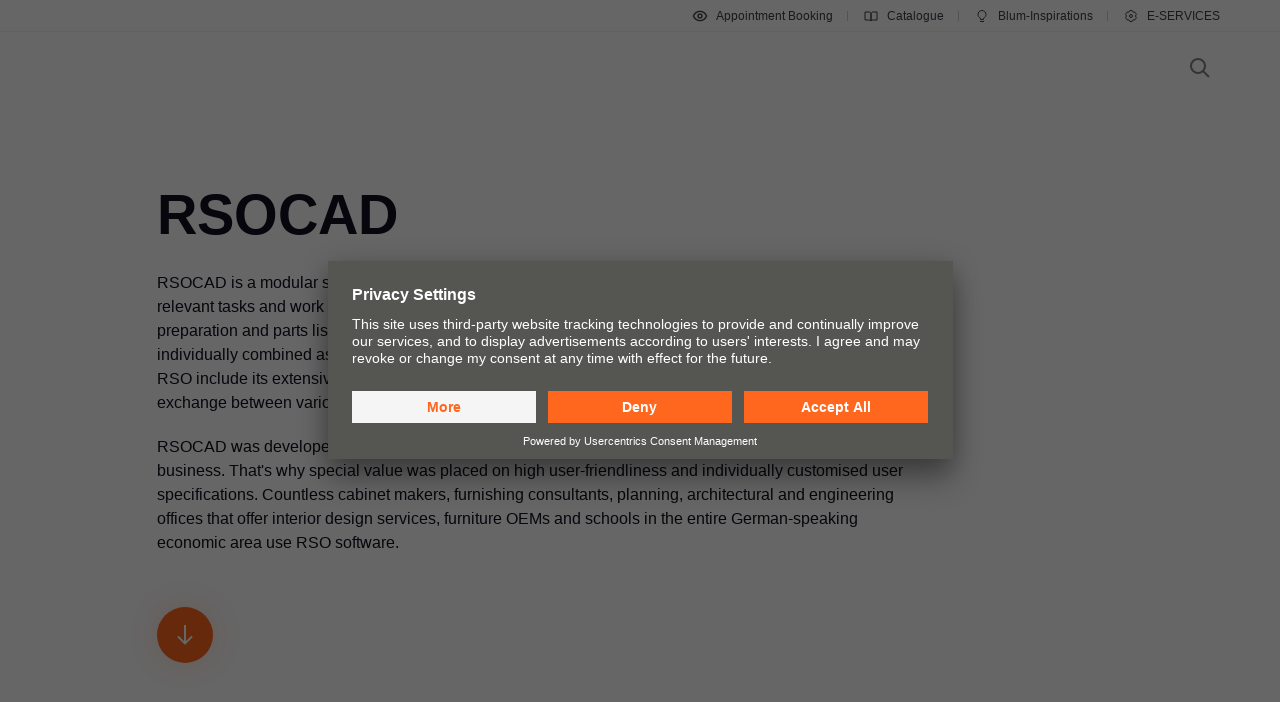

--- FILE ---
content_type: text/html
request_url: https://www.blum.com/hk/en/services/industrial-production/cad-cam-interface/software-partners/rso-cad/
body_size: 15154
content:








		











<!DOCTYPE html>
<html lang="en-IN">
<head>
<script id="usercentrics-cmp" src="https://app.usercentrics.eu/browser-ui/latest/loader.js" data-settings-id="9NoG3Bt5inrmwY" data-language="en" async></script>
<title>
RSOCAD | Blum
</title>
<meta charset="UTF-8">
<meta name="viewport" content="width=device-width" />
<!-- Page generated at 15.01.2026 21:27:29 -->
<meta http-equiv="expires" content="Thu, 15 Jan 2026 09:27:29 GMT" />
<link rel="canonical" href="https://www.blum.com/hk/en/services/industrial-production/cad-cam-interface/software-partners/rso-cad/" />
<meta name="description" content="RSOCAD is a modular software system used by furniture planners and manufacturers to perform all their relevant tasks and work processes within a single program interface" />
<meta name="category" content="services">
<meta name="apple-mobile-web-app-capable" content="yes">
<meta name="author" content="Julius Blum GmbH">
<meta name="publisher" content="Julius Blum GmbH">
<meta name="content-language" content="en" >
<meta name="public" content="yes">
<meta name="revisit-after" content="7 days">
<meta name="change_date" content="25 Mar 2025" />
<meta name="robots" content="INDEX,FOLLOW" />
<meta name="exclude_from_searchresult" content="false" />
<meta name="country" content="HK" />
<meta name="language" content="en" />
<meta name="searchresult_image" content="/corporate/media/bilder/schnittstellenpartner/RSO-CAD_TableImageLarge.jpg" />
<!--meta name="searchresult_image_generator" content="/corporate/media/bilder/schnittstellenpartner/RSO-CAD_TableImageLarge.jpg" /-->
<meta name="breadcrumb-path" content="primary-nav-330473 | primary-nav-330770 | primary-nav-330797 | primary-nav-1122551 | primary-nav-1122590">
<meta name="breadcrumb_for_searchresult" content=" <span>Services</span> <span>Production & manufacturing</span> <span>CAD/CAM Interface</span> <span>Interface partners</span> <span>RSO CAD</span> " />
<!-- Google Tag Manager -->
<!-- End Google Tag Manager -->
<meta property="og:site_name" content="Julius Blum GmbH">
<meta property="og:url" content="https://www.blum.com/hk/en/services/industrial-production/cad-cam-interface/software-partners/rso-cad/">
<meta property="og:title" content="RSOCAD">
<meta property="og:description" content="RSOCAD is a modular software system used by furniture planners and manufacturers to perform all their relevant tasks and work processes within a single program interface">
<meta property="og:type" content="website">
<meta property="og:determiner" content="auto">
<link rel="shortcut icon" href="/corporate/layout/facelift/images/favicons/favicon.ico.ico?r=4179428">
<link rel="icon" type="image/png" href="/corporate/layout/facelift/images/favicons/favicon-16x16.png.png?r=4179428" sizes="16x16">
<link rel="icon" type="image/png" href="/corporate/layout/facelift/images/favicons/favicon-32x32.png.png?r=4179428" sizes="32x32">
<link rel="manifest" href="/corporate/layout/facelift/images/favicons/site.webmanifest.webmanifest?r=4179428">
<link rel="icon" type="image/png" href="/corporate/layout/facelift/images/favicons/android-chrome-192x192.png.png?r=4179428" sizes="192x192">
<link rel="icon" type="image/png" href="/corporate/layout/facelift/images/favicons/android-chrome-512x512.png.png?r=4179428" sizes="512x512">
<link rel="apple-touch-icon" sizes="57x57" href="/corporate/layout/facelift/images/favicons/apple-touch-icon.png.png?r=4179428">
<link rel="mask-icon" href="/corporate/layout/facelift/images/favicons/safari-pinned-tab.svg.svg?r=4179428" color="#ff671f">
<meta name="application-name" content="Blum">
<meta name="msapplication-TileColor" content="#ff671f">
<meta name="msapplication-TileImage" content="/corporate/layout/facelift/images/favicons/mstile-150x150.png.png?r=4179428">
<link rel="stylesheet" href="/corporate/layout/facelift/css/main.bundle.css.css?4179428" media="all"/>
<script src="/corporate/layout/facelift/js/main.bundle.js.js?4179428" defer="defer"></script>
</head>
<body data-tm-uu="/services/industrial-production/cad-cam-interface/software-partners/rso-cad" class="tm-uu" ><!-- body start -->
<!-- Google Tag Manager (noscript) -->
<script type="text/javascript">
(function(window, document, dataLayerName, id) {
window[dataLayerName]=window[dataLayerName]||[],window[dataLayerName].push({start:(new Date).getTime(),event:"stg.start"});var scripts=document.getElementsByTagName('script')[0],tags=document.createElement('script');
function stgCreateCookie(a,b,c){var d="";if(c){var e=new Date;e.setTime(e.getTime()+24*c*60*60*1e3),d="; expires="+e.toUTCString()}document.cookie=a+"="+b+d+"; path=/"}
var isStgDebug=(window.location.href.match("stg_debug")||document.cookie.match("stg_debug"))&&!window.location.href.match("stg_disable_debug");stgCreateCookie("stg_debug",isStgDebug?1:"",isStgDebug?14:-1);
var qP=[];dataLayerName!=="dataLayer"&&qP.push("data_layer_name="+dataLayerName),isStgDebug&&qP.push("stg_debug");var qPString=qP.length>0?("?"+qP.join("&")):"";
tags.async=!0,tags.src="https://blum.piwik.pro/containers/"+id+".js"+qPString,scripts.parentNode.insertBefore(tags,scripts);
!function(a,n,i){a[n]=a[n]||{};for(var c=0;c<i.length;c++)!function(i){a[n][i]=a[n][i]||{},a[n][i].api=a[n][i].api||function(){var a=[].slice.call(arguments,0);"string"==typeof a[0]&&window[dataLayerName].push({event:n+"."+i+":"+a[0],parameters:[].slice.call(arguments,1)})}}(i[c])}(window,"ppms",["tm","cm"]);
})(window, document, 'dataLayer', '7b6ab9b4-d7c3-441f-b18e-ed6981069117');
</script>
<div class="DetailPageDefault ">
<ul class="A11Y-navigation">
<li>
<a
class="PrimaryButton
A11Y-skipToContentButton"
href="#content"
>
Skip to content
</a>
</li>
</ul>
<div class="PageHeader " []>
<div class="page-header-spacer"></div>
<header class="page-header">
<div class="burger-version">
<a class="logo-holder " href="" title="">
<img class="company-logo" src="" loading="eager"
alt=""/>
</a>
<div class="nav-holder">
<button class="search-trigger">
<span class="icon">
<svg height="24" viewBox="0 0 24 24" width="24" xmlns="http://www.w3.org/2000/svg"><g fill="none" fill-rule="evenodd" stroke="currentColor" stroke-width="2"><circle cx="10" cy="10" r="7"/><path d="m15 15 6 6"/></g></svg>
</span>
<span class="text"></span>
</button>
<div class="separator"></div>
<button class="burger-toggle">
<svg height="24" viewBox="0 0 24 24" width="24" xmlns="http://www.w3.org/2000/svg"><g fill="none" fill-rule="evenodd" stroke="currentColor" stroke-width="2" transform="translate(2 4)"><path d="m17 1h-14z"/><path d="m17 15h-14z"/><path d="m20 8h-20z"/></g></svg>
</button>
<nav class="burger-menu">
<button class="close">
<svg height="24" viewBox="0 0 24 24" width="24" xmlns="http://www.w3.org/2000/svg"><path d="m4 4 16 16m0-16-16 16" fill="none" stroke="currentColor" stroke-width="2"/></svg>
</button>
<div class="level level-1 active" data-node="1">
<div class="links">
<a class="level-1-link " href="">
<span class="text"></span>
</a>
</div>
<div class="meta">
<a class="meta-link tm-lc-generic tm-lt-internal " href="https://www.blum.com/hk/en/contact/showroom/booking/" target="_blank">
<span class="icon">
<svg height="24" viewBox="0 0 24 24" width="24" xmlns="http://www.w3.org/2000/svg"><path d="m2 12c2.26666667-4.66666667 5.6-7 10-7s7.7333333 2.33333333 10 7c-2.2666667 4.6666667-5.6 7-10 7s-7.73333333-2.3333333-10-7zm10 3c1.6568542 0 3-1.3431458 3-3s-1.3431458-3-3-3-3 1.3431458-3 3 1.3431458 3 3 3z" fill="none" stroke="currentColor" stroke-width="2"/></svg>
</span>
Appointment Booking
</a>
<a class="meta-link tm-lc-generic tm-lt-internal " href="https://publications.blum.com/2024/catalogue/en/" target="_blank">
<span class="icon">
<svg height="16" viewBox="0 0 16 16" width="16" xmlns="http://www.w3.org/2000/svg"><g fill="none" fill-rule="evenodd" stroke="currentColor"><path d="m2 4h4c1.1045695 0 2 .8954305 2 2v6.0333333.8c.01962483.0261665.01432181.0632876-.01184464.0829125-.02357794.0176834-.05657085.0153387-.07741101-.0055015l-.32495791-.3249579c-.37507276-.3750727-.88378059-.5857864-1.41421356-.5857864h-4.17157288z"/><path d="m7.5 4h4c1.1045695 0 2 .8954305 2 2v6.0333333.8c.0196248.0261665.0143218.0632876-.0118446.0829125-.023578.0176834-.0565709.0153387-.0774111-.0055015l-.3249579-.3249579c-.3750727-.3750727-.8837805-.5857864-1.4142135-.5857864h-4.1715729z" transform="matrix(-1 0 0 1 21.5 0)"/></g></svg>
</span>
Catalogue
</a>
<a class="meta-link tm-lc-generic tm-lt-internal " href="https://www.blum-inspirations.com" target="_blank">
<span class="icon">
<svg height="16" viewBox="0 0 16 16" width="16" xmlns="http://www.w3.org/2000/svg"><g fill="none" fill-rule="evenodd" stroke="currentColor"><path d="m8 2.5c1.1045695 0 2.1045695.44771525 2.8284271 1.17157288.7238576.72385762 1.1715729 1.72385762 1.1715729 2.82842712 0 .7718786-.2184883 1.49275782-.5972955 2.10394107-.4447354.71755441-1.1099905 1.28411722-1.90121477 1.60484853l-.00107401 1.2912104h-3.00048799l-.00018657-1.2907118c-.79160888-.32057894-1.45721665-.88719682-1.90218191-1.60492169-.37896942-.61127417-.59755925-1.3323088-.59755925-2.10436651 0-1.1045695.44771525-2.1045695 1.17157288-2.82842712.72385762-.72385763 1.72385762-1.17157288 2.82842712-1.17157288z"/><path d="m6 13.5h4"/></g></svg>
</span>
Blum-Inspirations
</a>
<a class="meta-link tm-lc-generic tm-lt-internal " href="https://e-services.blum.com/" target="_blank">
<span class="icon">
<svg height="16" viewBox="0 0 16 16" width="16" xmlns="http://www.w3.org/2000/svg"><g fill="none" fill-rule="evenodd" stroke="currentColor"><path d="m8 2.5c.46315005 0 .91294513.05716684 1.3426787.16493936l.8664605 1.50830446 1.7388541-.00252597c.6234889.64267934 1.0915689 1.43705361 1.3431998 2.32255493l-.8724285 1.50685161.8726661 1.50576653c-.2515739.88583748-.7197522 1.68050958-1.3434374 2.32339128l-1.7388541-.002526-.8664605 1.5083044c-.42973357.1077726-.87952865.1649394-1.3426787.1649394-.46284444 0-.91235153-.0570914-1.34182799-.1647261l-.86749595-1.5085859-1.73833775.0029359c-.6238509-.6429418-1.09215058-1.4377386-1.34376898-2.32373298l.87266608-1.50576653-.87242851-1.50685161c.25167552-.88565829.71987679-1.68015721 1.3435314-2.32289669l1.73833776.00293592.86749595-1.50858594c.42947646-.10763469.87898355-.16472607 1.34182799-.16472607z"/><circle cx="8" cy="8" r="1.5"/></g></svg>
</span>
E-SERVICES
</a>
</div>
</div>
</nav>
</div>
<div class="background-blur"></div>
</div>
<div class="flyout-version">
<div class="menu-wrapper">
<div class="meta">
<div class="content">
<a class="meta-link tm-lc-generic tm-lt-internal " href="https://www.blum.com/hk/en/contact/showroom/booking/" target="_blank">
<span class="icon">
<svg height="24" viewBox="0 0 24 24" width="24" xmlns="http://www.w3.org/2000/svg"><path d="m2 12c2.26666667-4.66666667 5.6-7 10-7s7.7333333 2.33333333 10 7c-2.2666667 4.6666667-5.6 7-10 7s-7.73333333-2.3333333-10-7zm10 3c1.6568542 0 3-1.3431458 3-3s-1.3431458-3-3-3-3 1.3431458-3 3 1.3431458 3 3 3z" fill="none" stroke="currentColor" stroke-width="2"/></svg>
</span>
Appointment Booking
</a>
<a class="meta-link tm-lc-generic tm-lt-internal " href="https://publications.blum.com/2024/catalogue/en/" target="_blank">
<span class="icon">
<svg height="16" viewBox="0 0 16 16" width="16" xmlns="http://www.w3.org/2000/svg"><g fill="none" fill-rule="evenodd" stroke="currentColor"><path d="m2 4h4c1.1045695 0 2 .8954305 2 2v6.0333333.8c.01962483.0261665.01432181.0632876-.01184464.0829125-.02357794.0176834-.05657085.0153387-.07741101-.0055015l-.32495791-.3249579c-.37507276-.3750727-.88378059-.5857864-1.41421356-.5857864h-4.17157288z"/><path d="m7.5 4h4c1.1045695 0 2 .8954305 2 2v6.0333333.8c.0196248.0261665.0143218.0632876-.0118446.0829125-.023578.0176834-.0565709.0153387-.0774111-.0055015l-.3249579-.3249579c-.3750727-.3750727-.8837805-.5857864-1.4142135-.5857864h-4.1715729z" transform="matrix(-1 0 0 1 21.5 0)"/></g></svg>
</span>
Catalogue
</a>
<a class="meta-link tm-lc-generic tm-lt-internal " href="https://www.blum-inspirations.com" target="_blank">
<span class="icon">
<svg height="16" viewBox="0 0 16 16" width="16" xmlns="http://www.w3.org/2000/svg"><g fill="none" fill-rule="evenodd" stroke="currentColor"><path d="m8 2.5c1.1045695 0 2.1045695.44771525 2.8284271 1.17157288.7238576.72385762 1.1715729 1.72385762 1.1715729 2.82842712 0 .7718786-.2184883 1.49275782-.5972955 2.10394107-.4447354.71755441-1.1099905 1.28411722-1.90121477 1.60484853l-.00107401 1.2912104h-3.00048799l-.00018657-1.2907118c-.79160888-.32057894-1.45721665-.88719682-1.90218191-1.60492169-.37896942-.61127417-.59755925-1.3323088-.59755925-2.10436651 0-1.1045695.44771525-2.1045695 1.17157288-2.82842712.72385762-.72385763 1.72385762-1.17157288 2.82842712-1.17157288z"/><path d="m6 13.5h4"/></g></svg>
</span>
Blum-Inspirations
</a>
<a class="meta-link tm-lc-generic tm-lt-internal " href="https://e-services.blum.com/" target="_blank">
<span class="icon">
<svg height="16" viewBox="0 0 16 16" width="16" xmlns="http://www.w3.org/2000/svg"><g fill="none" fill-rule="evenodd" stroke="currentColor"><path d="m8 2.5c.46315005 0 .91294513.05716684 1.3426787.16493936l.8664605 1.50830446 1.7388541-.00252597c.6234889.64267934 1.0915689 1.43705361 1.3431998 2.32255493l-.8724285 1.50685161.8726661 1.50576653c-.2515739.88583748-.7197522 1.68050958-1.3434374 2.32339128l-1.7388541-.002526-.8664605 1.5083044c-.42973357.1077726-.87952865.1649394-1.3426787.1649394-.46284444 0-.91235153-.0570914-1.34182799-.1647261l-.86749595-1.5085859-1.73833775.0029359c-.6238509-.6429418-1.09215058-1.4377386-1.34376898-2.32373298l.87266608-1.50576653-.87242851-1.50685161c.25167552-.88565829.71987679-1.68015721 1.3435314-2.32289669l1.73833776.00293592.86749595-1.50858594c.42947646-.10763469.87898355-.16472607 1.34182799-.16472607z"/><circle cx="8" cy="8" r="1.5"/></g></svg>
</span>
E-SERVICES
</a>
</div>
</div>
<div class="primary">
<div class="content">
<a class="logo-holder " href="" title="">
<img class="company-logo" src="" loading="eager"
alt=""/>
</a>
<nav class="nav-menu">
</nav>
<div class="animated-background"></div>
<button class="search-trigger">
<span class="icon">
<svg height="24" viewBox="0 0 24 24" width="24" xmlns="http://www.w3.org/2000/svg"><g fill="none" fill-rule="evenodd" stroke="currentColor" stroke-width="2"><circle cx="10" cy="10" r="7"/><path d="m15 15 6 6"/></g></svg>
</span>
<span class="text"></span>
</button>
</div>
</div>
</div>
</div>
</header>
<div class="background-blur desktop"></div>
<div class="SearchOverlay ">
<div class="wrapper">
<div class="content">
<button class="close">
<svg height="24" viewBox="0 0 24 24" width="24" xmlns="http://www.w3.org/2000/svg"><path d="m4 4 16 16m0-16-16 16" fill="none" stroke="currentColor" stroke-width="2"/></svg>
</button>
<span class="description"></span>
<form class="search" action="" method="GET">
<input type="text" name="searchterm" value="" placeholder=""
autocomplete="off" autocorrect="off" autocapitalize="off" spellcheck="false"
class="search-field" data-autocomplete-url=""
data-lang="" data-country="">
<button type="submit" class="submit"><svg height="24" viewBox="0 0 24 24" width="24" xmlns="http://www.w3.org/2000/svg"><g fill="none" fill-rule="evenodd" stroke="currentColor" stroke-width="2"><circle cx="10" cy="10" r="7"/><path d="m15 15 6 6"/></g></svg>
</button>
</form>
</div>
</div>
<div class="background"></div>
</div>
</div>
<div class="FloatingActionButtons" []>
<button
class="FloatingButton FloatingButton--type-secondary
back-to-top"
type="secondary"
>
<span class="icon">
<svg height="24" viewBox="0 0 24 24" width="24" xmlns="http://www.w3.org/2000/svg"><path d="m5 10.5 7-7 7 7m-7-7.5v19" fill="none" stroke="currentColor" stroke-width="2"/></svg>
</span>
</button>
</div>
<main id="content">
<section class="Section Section--breakout">
<div class="content">
<div class="StageDetailpagesDefault " []>
<div class="content">
<div class="text">
<h1 class="SecondaryHeadline ">
RSOCAD
</h1>
<div class="Copytext Copytext-- ">
<p>RSOCAD is a modular software system used by furniture planners and manufacturers to perform all their relevant tasks and work processes within a single program interface: from planning to presentation, technical preparation and parts list output to data transfer to the CNC machining centre. The modules can be individually combined as needed and/or according to the technical requirements. The major advantages of RSO include its extensive program content, versatile planning options, ease of use and seamless data exchange between various trades.</p>
<p>RSOCAD was developed by practitioners for practitioners in the furniture planning and cabinet construction business. That&#39;s why special value was placed on high user-friendliness and individually customised user specifications. Countless cabinet makers, furnishing consultants, planning, architectural and engineering offices that offer interior design services, furniture OEMs and schools in the entire German-speaking economic area use RSO software.</p>
</div>
</div>
<button
class="IconButton IconButton--type-primary
scroll-down"
>
<svg height="24" viewBox="0 0 24 24" width="24" xmlns="http://www.w3.org/2000/svg"><path d="m5 13.5 7 7 7-7m-7-11.5v19" fill="none" stroke="currentColor" stroke-width="2"/></svg>
</button>
</div>
</div>
</div>
</section>
  
                                                                              








































































<section
class="Section
"
id="sections_1"
[]
>
<div class="intro ">
<div class="Text " []>
</div>
</div>
<div class="content">
<div class="Contact " []>
<div class="Text " []>
</div>
<div class="contacts">
<div
class="ContactItem type-location "
>
<picture class="ContentImage ">
<source srcset="https://d2.blum.com/services/BEC003/bau-rsocad_di_4c_lo_bau_$sall_$aup02_$v2.png" media="(min-width: 1281px)"/>
<source srcset="https://d2.blum.com/services/BEC003/bau-rsocad_di_4c_lo_bau_$sall_$aup02_$v2.png" media="(min-width: 961px)"/>
<source srcset="https://d2.blum.com/services/BEC003/bau-rsocad_di_4c_lo_bau_$sall_$aup02_$v2.png" media="(min-width: 601px)"/>
<img onerror="this.style.display='none'" srcset="https://d2.blum.com/services/BEC003/bau-rsocad_di_4c_lo_bau_$sall_$aup02_$v2.png" src="https://d2.blum.com/services/BEC003/bau-rsocad_di_4c_lo_bau_$sall_$aup02_$v2.png" />
</picture>
<span class="headline">RSO Group</span>
<p class="address">Betriebsgebiet 173<br/>3532 RASTENFELD<br/>AUSTRIA</p>
<span class="Copytext phone-number">
<span class="label">Phone</span> <a href="tel:+4328262016" class=" tm-lc-generic tm-lt-external ">+43 2826 2016</a>
</span>
<span class="Copytext email">
<span class="label">Email</span> <a href="mailto:office@rso.group">office@rso.group</a>
</span>
<a
class="TextButton TextButton--small TextButton--has-icon TextButton--has-icon-right "
href="http://www.rsogroup.at"
>
<span class="text">Website</span>
<span class="icon">
<svg height="24" viewBox="0 0 24 24" width="24" xmlns="http://www.w3.org/2000/svg"><g fill="none" fill-rule="evenodd" stroke="currentColor" stroke-width="2"><path d="m19 5-8 8"/><path d="m20 14v6h-16v-16h6"/><path d="m14 4h6v6"/></g></svg>
</span>
</a>
</div>
</div>
</div>
<div class="Text " []>
<h4 class="QuaternaryHeadline ">
How can Blum data be integrated?
</h4>
<div class="Copytext Copytext-- copytext">
<p>
<style>
.List> li {
display: block;
}
</style>
<ul class="List List--type-unordered">
<li>
The software contains an intelligent Blum Fittings Configurator
</li>
<li>
The software contains an integrated Blum fittings library, including CAD data for the individual products and the application as a whole
</li>
<li>
The software also has an import option for parts lists as CSV or XLS data
</li>
<li>
The software has a CAD2BXF interface for transferring planning results from the software to MINIPRESS with EASYSTICK
</li>
</ul>
</p>
</div>
</div>
<div
class="MediaText MediaText--media-above MediaText--media-normal "
[]
>
<div class="media">
<div
class="VideoPlayer "
data-modal-event-scope="1673333-2"
>
<div class="Video ">
<video
class="video-js simplified"
playsinline
poster="/corporate/media/bilder/schnittstellenpartner/vorschaubilder-videos/rsocad_video_vorschaubild_16:9.png"
>
<source src="/corporate/media/videos/services/schnittstellen-videos/RSOCAD_Video.mp4" type="video/mp4" />
</video>
</div>
<button
class="IconButton IconButton--type-secondary
fullscreen-button"
>
<svg height="24" viewBox="0 0 24 24" width="24" xmlns="http://www.w3.org/2000/svg"><path d="m20 15v5h-5m-6 0h-5v-5m0-6v-5h5m6 0h5v5" fill="none" stroke="currentColor" stroke-width="2"/></svg>
</button>
<aside
class="Modal video "
data-event-scope="1673333-2"
>
<button
class="IconButton IconButton--type-secondary
close"
>
<svg height="24" viewBox="0 0 24 24" width="24" xmlns="http://www.w3.org/2000/svg"><path d="m4 4 16 16m0-16-16 16" fill="none" stroke="currentColor" stroke-width="2"/></svg>
</button>
<div class="body">
<script type="text/html">
<div class="video">
<div class="Video ">
<video
class="video-js simplified autoplay"
playsinline
poster="/corporate/media/bilder/schnittstellenpartner/vorschaubilder-videos/rsocad_video_vorschaubild_16:9.png"
>
<source src="/corporate/media/videos/services/schnittstellen-videos/RSOCAD_Video.mp4" type="video/mp4" />
</video>
</div>
</div>
</script>
</div>
<div class="background"></div>
</aside>
</div>
</div>
</div>
<div class="Table Table--style-lined
Table--responsive-scrollable
"
[]
>
<div
class="MediaText MediaText--media- MediaText--media- "
[]
>
<div class="media">
</div>
<div class="Text " []>
<h4 class="QuaternaryHeadline ">
Range of fittings
</h4>
<div class="Copytext Copytext-- copytext">
<p>These Blum products are supported by the software:</p>
</div>
</div>
</div>
<div class="table-wrapper">
<div class="content">
<table style="min-width: calc(150px * 4);">
<thead>
<tr>
<th>
Box systems
</th>
<th>
Lift systems
</th>
<th>
Hinge systems
</th>
</tr>
</thead>
<tbody>
<tr>
<td class="
with-icon icon-left
"
colspan="1"
rowspan="1"
>
<div class="content">
<svg height="24" viewBox="0 0 24 24" width="24" xmlns="http://www.w3.org/2000/svg"><g fill="none" fill-rule="evenodd" stroke="currentColor" stroke-width="2"><circle cx="12" cy="12" r="9"/><path d="m16 8-5 8-4-3"/></g></svg>
<div class="text"><span class="ProductName--no-break">LEGRABOX</span> pure / free</div>
</div>
</td>
<td class="
with-icon icon-left
"
colspan="1"
rowspan="1"
>
<div class="content">
<svg height="24" viewBox="0 0 24 24" width="24" xmlns="http://www.w3.org/2000/svg"><g fill="none" fill-rule="evenodd" stroke="currentColor" stroke-width="2"><circle cx="12" cy="12" r="9"/><path d="m16 8-5 8-4-3"/></g></svg>
<div class="text">AVENTOS HF / HS / HL / HK</div>
</div>
</td>
<td class="
with-icon icon-left
"
colspan="1"
rowspan="1"
>
<div class="content">
<svg height="24" viewBox="0 0 24 24" width="24" xmlns="http://www.w3.org/2000/svg"><g fill="none" fill-rule="evenodd" stroke="currentColor" stroke-width="2"><circle cx="12" cy="12" r="9"/><path d="m16 8-5 8-4-3"/></g></svg>
<div class="text">CLIP top</div>
</div>
</td>
</tr>
<tr>
<td class="
with-icon icon-left
"
colspan="1"
rowspan="1"
>
<div class="content">
<svg height="24" viewBox="0 0 24 24" width="24" xmlns="http://www.w3.org/2000/svg"><g fill="none" fill-rule="evenodd" stroke="currentColor" stroke-width="2"><circle cx="12" cy="12" r="9"/><path d="m16 8-5 8-4-3"/></g></svg>
<div class="text">TANDEMBOX antaro / intivo</div>
</div>
</td>
<td class="
with-icon icon-left
"
colspan="1"
rowspan="1"
>
<div class="content">
<svg height="24" viewBox="0 0 24 24" width="24" xmlns="http://www.w3.org/2000/svg"><g fill="none" fill-rule="evenodd" stroke="currentColor" stroke-width="2"><circle cx="12" cy="12" r="9"/><path d="m16 8-5 8-4-3"/></g></svg>
<div class="text">AVENTOS HK-S</div>
</div>
</td>
<td class="
with-icon icon-left
"
colspan="1"
rowspan="1"
>
<div class="content">
<svg height="24" viewBox="0 0 24 24" width="24" xmlns="http://www.w3.org/2000/svg"><g fill="none" fill-rule="evenodd" stroke="currentColor" stroke-width="2"><circle cx="12" cy="12" r="9"/><path d="m16 8-5 8-4-3"/></g></svg>
<div class="text">CLIP top BLUMOTION</div>
</div>
</td>
</tr>
<tr>
<td class="
with-icon icon-left
"
colspan="1"
rowspan="1"
>
<div class="content">
<svg height="24" viewBox="0 0 24 24" width="24" xmlns="http://www.w3.org/2000/svg"><g fill="none" fill-rule="evenodd" stroke="currentColor" stroke-width="2"><circle cx="12" cy="12" r="9"/><path d="m16 8-5 8-4-3"/></g></svg>
<div class="text">METABOX</div>
</div>
</td>
<td class="
with-icon icon-left
"
colspan="1"
rowspan="1"
>
<div class="content">
<svg height="24" viewBox="0 0 24 24" width="24" xmlns="http://www.w3.org/2000/svg"><g fill="none" fill-rule="evenodd" stroke="currentColor" stroke-width="2"><circle cx="12" cy="12" r="9"/><path d="m16 8-5 8-4-3"/></g></svg>
<div class="text">AVENTOS HK-XS</div>
</div>
</td>
<td class="
icon-only
"
colspan="1"
rowspan="1"
>
<div class="content">
</div>
</td>
</tr>
<tr>
<td class="
with-icon icon-left
"
colspan="1"
rowspan="1"
>
<div class="content">
<svg height="24" viewBox="0 0 24 24" width="24" xmlns="http://www.w3.org/2000/svg"><g fill="none" fill-rule="evenodd" stroke="currentColor" stroke-width="2"><circle cx="12" cy="12" r="9"/><path d="m16 8-5 8-4-3"/></g></svg>
<div class="text">MERIVOBOX</div>
</div>
</td>
<td class="
with-icon icon-left
"
colspan="1"
rowspan="1"
>
<div class="content">
<svg height="24" viewBox="0 0 24 24" width="24" xmlns="http://www.w3.org/2000/svg"><g fill="none" fill-rule="evenodd" stroke="currentColor" stroke-width="2"><circle cx="12" cy="12" r="9"/><path d="m16 8-5 8-4-3"/></g></svg>
<div class="text">AVENTOS HF top</div>
</div>
</td>
<td class="
icon-only
"
colspan="1"
rowspan="1"
>
<div class="content">
</div>
</td>
</tr>
<tr>
<td class="
icon-only
"
colspan="1"
rowspan="1"
>
<div class="content">
</div>
</td>
<td class="
with-icon icon-left
"
colspan="1"
rowspan="1"
>
<div class="content">
<svg height="24" viewBox="0 0 24 24" width="24" xmlns="http://www.w3.org/2000/svg"><g fill="none" fill-rule="evenodd" stroke="currentColor" stroke-width="2"><circle cx="12" cy="12" r="9"/><path d="m16 8-5 8-4-3"/></g></svg>
<div class="text">AVENTOS HS top</div>
</div>
</td>
<td class="
icon-only
"
colspan="1"
rowspan="1"
>
<div class="content">
</div>
</td>
</tr>
<tr>
<td class="
icon-only
"
colspan="1"
rowspan="1"
>
<div class="content">
</div>
</td>
<td class="
with-icon icon-left
"
colspan="1"
rowspan="1"
>
<div class="content">
<svg height="24" viewBox="0 0 24 24" width="24" xmlns="http://www.w3.org/2000/svg"><g fill="none" fill-rule="evenodd" stroke="currentColor" stroke-width="2"><circle cx="12" cy="12" r="9"/><path d="m16 8-5 8-4-3"/></g></svg>
<div class="text">AVENTOS HL top</div>
</div>
</td>
<td class="
icon-only
"
colspan="1"
rowspan="1"
>
<div class="content">
</div>
</td>
</tr>
<tr>
<td class="
icon-only
"
colspan="1"
rowspan="1"
>
<div class="content">
</div>
</td>
<td class="
with-icon icon-left
"
colspan="1"
rowspan="1"
>
<div class="content">
<svg height="24" viewBox="0 0 24 24" width="24" xmlns="http://www.w3.org/2000/svg"><g fill="none" fill-rule="evenodd" stroke="currentColor" stroke-width="2"><circle cx="12" cy="12" r="9"/><path d="m16 8-5 8-4-3"/></g></svg>
<div class="text">AVENTOS HK top</div>
</div>
</td>
<td class="
icon-only
"
colspan="1"
rowspan="1"
>
<div class="content">
</div>
</td>
</tr>
<tr>
<td class="
icon-only
"
colspan="1"
rowspan="1"
>
<div class="content">
</div>
</td>
<td class="
with-icon icon-left
"
colspan="1"
rowspan="1"
>
<div class="content">
<svg height="24" viewBox="0 0 24 24" width="24" xmlns="http://www.w3.org/2000/svg"><g fill="none" fill-rule="evenodd" stroke="currentColor" stroke-width="2"><circle cx="12" cy="12" r="9"/><path d="m16 8-5 8-4-3"/></g></svg>
<div class="text">AVENTOS HKi</div>
</div>
</td>
<td class="
icon-only
"
colspan="1"
rowspan="1"
>
<div class="content">
</div>
</td>
</tr>
<tr>
<td class="
icon-only
"
colspan="1"
rowspan="1"
>
<div class="content">
</div>
</td>
<td class="
icon-only
"
colspan="1"
rowspan="1"
>
<div class="content">
</div>
</td>
<td class="
icon-only
"
colspan="1"
rowspan="1"
>
<div class="content">
</div>
</td>
</tr>
</tbody>
</table>
</div>
<div class="scroll-info">
<button
class="IconButton IconButton--type-primary
"
>
<svg height="24" viewBox="0 0 24 24" width="24" xmlns="http://www.w3.org/2000/svg"><path d="m8.48792105 22v-1.8684211l-4.00215789-3.868421c-.64768421-.6476842-.64768421-1.6976842 0-2.3442632.64657895-.6476842 1.69657895-.6476842 2.34426316 0l1.65789473 1.6578948v-10.91889476c0-.9151579.74273684-1.65789474 1.65789475-1.65789474.9151579 0 1.6578947.74273684 1.6578947 1.65789474v6.07894736h3.0762106c2.251421 0 4.2132631 1.3130526 4.2132631 3.8684211 0 2.5553684-2.2105263 6.2894736-2.2105263 6.2894736v1.1052632" fill="none" stroke="currentColor" stroke-linejoin="round" stroke-width="2"/></svg>
</button>
</div>
</div>
</div>
<div class="Table Table--style-lined
Table--responsive-scrollable
"
[]
>
<div
class="MediaText MediaText--media- MediaText--media- "
[]
>
<div class="media">
</div>
<div class="Text " []>
</div>
</div>
<div class="table-wrapper">
<div class="content">
<table style="min-width: calc(150px * 5);">
<thead>
<tr>
<th>
Motion technologies
</th>
<th>
Pocket systems
</th>
<th>
Runner systems
</th>
<th>
Further products
</th>
</tr>
</thead>
<tbody>
<tr>
<td class="
with-icon icon-left
"
colspan="1"
rowspan="1"
>
<div class="content">
<svg height="24" viewBox="0 0 24 24" width="24" xmlns="http://www.w3.org/2000/svg"><g fill="none" fill-rule="evenodd" stroke="currentColor" stroke-width="2"><circle cx="12" cy="12" r="9"/><path d="m16 8-5 8-4-3"/></g></svg>
<div class="text">BLUMOTION</div>
</div>
</td>
<td class="
with-icon icon-left
"
colspan="1"
rowspan="1"
>
<div class="content">
<svg height="24" viewBox="0 0 24 24" width="24" xmlns="http://www.w3.org/2000/svg"><g fill="none" fill-rule="evenodd" stroke="currentColor" stroke-width="2"><circle cx="12" cy="12" r="9"/><path d="m16 8-5 8-4-3"/></g></svg>
<div class="text">REVEGO uno</div>
</div>
</td>
<td class="
with-icon icon-left
"
colspan="1"
rowspan="1"
>
<div class="content">
<svg height="24" viewBox="0 0 24 24" width="24" xmlns="http://www.w3.org/2000/svg"><g fill="none" fill-rule="evenodd" stroke="currentColor" stroke-width="2"><circle cx="12" cy="12" r="9"/><path d="m16 8-5 8-4-3"/></g></svg>
<div class="text">MOVENTO</div>
</div>
</td>
<td class="
with-icon icon-left
"
colspan="1"
rowspan="1"
>
<div class="content">
<svg height="24" viewBox="0 0 24 24" width="24" xmlns="http://www.w3.org/2000/svg"><g fill="none" fill-rule="evenodd" stroke="currentColor" stroke-width="2"><circle cx="12" cy="12" r="9"/><path d="m16 8-5 8-4-3"/></g></svg>
<div class="text">CABLOXX</div>
</div>
</td>
</tr>
<tr>
<td class="
with-icon icon-left
"
colspan="1"
rowspan="1"
>
<div class="content">
<svg height="24" viewBox="0 0 24 24" width="24" xmlns="http://www.w3.org/2000/svg"><g fill="none" fill-rule="evenodd" stroke="currentColor" stroke-width="2"><circle cx="12" cy="12" r="9"/><path d="m16 8-5 8-4-3"/></g></svg>
<div class="text">TIP-ON</div>
</div>
</td>
<td class="
with-icon icon-left
"
colspan="1"
rowspan="1"
>
<div class="content">
<svg height="24" viewBox="0 0 24 24" width="24" xmlns="http://www.w3.org/2000/svg"><g fill="none" fill-rule="evenodd" stroke="currentColor" stroke-width="2"><circle cx="12" cy="12" r="9"/><path d="m16 8-5 8-4-3"/></g></svg>
<div class="text">REVEGO duo</div>
</div>
</td>
<td class="
with-icon icon-left
"
colspan="1"
rowspan="1"
>
<div class="content">
<svg height="24" viewBox="0 0 24 24" width="24" xmlns="http://www.w3.org/2000/svg"><g fill="none" fill-rule="evenodd" stroke="currentColor" stroke-width="2"><circle cx="12" cy="12" r="9"/><path d="m16 8-5 8-4-3"/></g></svg>
<div class="text">TANDEM</div>
</div>
</td>
<td class="
with-icon icon-left
"
colspan="1"
rowspan="1"
>
<div class="content">
<svg height="24" viewBox="0 0 24 24" width="24" xmlns="http://www.w3.org/2000/svg"><g fill="none" fill-rule="evenodd" stroke="currentColor" stroke-width="2"><circle cx="12" cy="12" r="9"/><path d="m16 8-5 8-4-3"/></g></svg>
<div class="text">SPACE STEP</div>
</div>
</td>
</tr>
<tr>
<td class="
with-icon icon-left
"
colspan="1"
rowspan="1"
>
<div class="content">
<svg height="24" viewBox="0 0 24 24" width="24" xmlns="http://www.w3.org/2000/svg"><g fill="none" fill-rule="evenodd" stroke="currentColor" stroke-width="2"><circle cx="12" cy="12" r="9"/><path d="m16 8-5 8-4-3"/></g></svg>
<div class="text"><span class="ProductName--no-break">TIP-ON BLUMOTION</span></div>
</div>
</td>
<td class="
icon-only
"
colspan="1"
rowspan="1"
>
<div class="content">
</div>
</td>
<td class="
icon-only
"
colspan="1"
rowspan="1"
>
<div class="content">
</div>
</td>
<td class="
with-icon icon-left
"
colspan="1"
rowspan="1"
>
<div class="content">
<svg height="24" viewBox="0 0 24 24" width="24" xmlns="http://www.w3.org/2000/svg"><g fill="none" fill-rule="evenodd" stroke="currentColor" stroke-width="2"><circle cx="12" cy="12" r="9"/><path d="m16 8-5 8-4-3"/></g></svg>
<div class="text">All products are included</div>
</div>
</td>
</tr>
<tr>
<td class="
with-icon icon-left
"
colspan="1"
rowspan="1"
>
<div class="content">
<svg height="24" viewBox="0 0 24 24" width="24" xmlns="http://www.w3.org/2000/svg"><g fill="none" fill-rule="evenodd" stroke="currentColor" stroke-width="2"><circle cx="12" cy="12" r="9"/><path d="m16 8-5 8-4-3"/></g></svg>
<div class="text">SERVO-DRIVE</div>
</div>
</td>
<td class="
icon-only
"
colspan="1"
rowspan="1"
>
<div class="content">
</div>
</td>
<td class="
icon-only
"
colspan="1"
rowspan="1"
>
<div class="content">
</div>
</td>
<td class="
icon-only
"
colspan="1"
rowspan="1"
>
<div class="content">
</div>
</td>
</tr>
</tbody>
<tfoot>
<tr>
<td colspan="5">
<p>There is no charge for product data integration<br>Blum data have been integrated into RSOCAD version 2011 and higher (as a product data integration or a BXF interface)</p>
</td>
</tr>
</tfoot>
</table>
</div>
<div class="scroll-info">
<button
class="IconButton IconButton--type-primary
"
>
<svg height="24" viewBox="0 0 24 24" width="24" xmlns="http://www.w3.org/2000/svg"><path d="m8.48792105 22v-1.8684211l-4.00215789-3.868421c-.64768421-.6476842-.64768421-1.6976842 0-2.3442632.64657895-.6476842 1.69657895-.6476842 2.34426316 0l1.65789473 1.6578948v-10.91889476c0-.9151579.74273684-1.65789474 1.65789475-1.65789474.9151579 0 1.6578947.74273684 1.6578947 1.65789474v6.07894736h3.0762106c2.251421 0 4.2132631 1.3130526 4.2132631 3.8684211 0 2.5553684-2.2105263 6.2894736-2.2105263 6.2894736v1.1052632" fill="none" stroke="currentColor" stroke-linejoin="round" stroke-width="2"/></svg>
</button>
</div>
</div>
</div>
<div class="Text " []>
<h4 class="QuaternaryHeadline ">
Which languages does the software support?
</h4>
<div class="Copytext Copytext-- copytext">
<p>German</p>
</div>
</div>
</div>
</section>
</main>
<div class="Footer " []>
<div class="block block-1">
<div class="wrapper">
<div class="content">
<h6 class="SecondaryHeadline headline">
About us
</h6>
<div class="Copytext Copytext--medium ">
<p>Creating furniture fittings for a better quality of living is one of our main goals. We manufacture lift, hinge, pull-out and pocket systems for furniture and provide complementary services and assembly devices.</p>
</div>
<ul class="social-media-list">
<li>
<a
class="IconButton IconButton--type-ghost
"
href="https://www.youtube.com/channel/UC1JQvBVzXuYLZ9FdHH24TsQ"
>
<svg height="24" viewBox="0 0 24 24" width="24" xmlns="http://www.w3.org/2000/svg"><g fill="none" transform="translate(1 4)"><path d="m21.5477136 2.39752675c-.253627-.93747304-.9967153-1.67643217-1.9390458-1.9288737-1.7216753-.46865305-8.6083764-.46865305-8.6083764-.46865305s-6.88653323 0-8.60820849.45078846c-.92420242.25227458-1.68541891 1.0094322-1.9390458 1.94673829-.45303711 1.7123283-.45303711 5.2635396-.45303711 5.2635396s0 3.56907585.45303711 5.26353955c.25379478.9373061.99671518 1.6764322 1.93921364 1.9288737 1.73963562.4686531 8.60820855.4686531 8.60820855.4686531s6.8865332 0 8.6082085-.4507885c.9424984-.2522746 1.6854188-.9914007 1.9392136-1.9287068.4531296-1.7124952.4531296-5.26353955.4531296-5.26353955s.0180357-3.5692428-.4532974-5.2815711z" fill="#f00"/><path d="m9.03612952 11.0005055 5.89312798-3.33943915-5.89312798-3.33943919z" fill="#fff"/></g></svg>
</a>
</li>
<li>
<a
class="IconButton IconButton--type-ghost
"
href="https://www.instagram.com/blum_hongkong/"
>
<svg height="24" viewBox="0 0 24 24" width="24" xmlns="http://www.w3.org/2000/svg" xmlns:xlink="http://www.w3.org/1999/xlink"><linearGradient id="a"><stop offset="0" stop-color="#e09b3d"/><stop offset=".3" stop-color="#c74c4d"/><stop offset=".6" stop-color="#c21975"/><stop offset="1" stop-color="#7024c4"/></linearGradient><linearGradient id="b" x1="50%" x2="50%" xlink:href="#a" y1="99.708911%" y2=".776722%"/><linearGradient id="c" x1="50%" x2="50%" xlink:href="#a" y1="146.098873%" y2="-45.159683%"/><linearGradient id="d" x1="50%" x2="50%" xlink:href="#a" y1="658.140556%" y2="-140.029283%"/><g fill="none"><path d="m16.4190507 20.7521739h-8.87660142c-2.39309783 0-4.33312319-1.9400253-4.33312319-4.3331232v-8.87660142c0-2.39313769 1.94002536-4.33312319 4.33312319-4.33312319h8.87660142c2.3930979 0 4.3331232 1.9399855 4.3331232 4.33312319v8.87660142c0 2.3930979-1.9400253 4.3331232-4.3331232 4.3331232z" fill="#fff"/><path d="m16.4460814 1h-8.89216277c-3.61384597 0-6.55391863 2.94007266-6.55391863 6.55391863v8.89216277c0 3.6138459 2.94007266 6.5539186 6.55391863 6.5539186h8.89216277c3.6138459 0 6.5539186-2.9400727 6.5539186-6.5539186v-8.89216277c0-3.61384597-2.9401126-6.55391863-6.5539186-6.55391863zm4.3407194 15.4460814c0 2.3972931-1.9434263 4.3407194-4.3407194 4.3407194h-8.89216277c-2.39729309 0-4.34071944-1.9434263-4.34071944-4.3407194v-8.89216277c0-2.39733301 1.94342635-4.34071944 4.34071944-4.34071944h8.89216277c2.3972931 0 4.3407194 1.94338643 4.3407194 4.34071944z" fill="url(#b)"/><path d="m11.98075 6.30072464c-3.13197101 0-5.68002536 2.54805435-5.68002536 5.67998546 0 3.1319312 2.54805435 5.6800254 5.68002536 5.6800254 3.131971 0 5.6800254-2.5480543 5.6800254-5.6800254 0-3.13197097-2.5480544-5.67998546-5.6800254-5.67998546zm0 9.15072466c-1.9168297 0-3.47069928-1.5538696-3.47069928-3.4706993s1.55390938-3.47069928 3.47069928-3.47069928c1.9168297 0 3.4706993 1.55386958 3.4706993 3.47069928 0 1.9167899-1.5539094 3.4706993-3.4706993 3.4706993z" fill="url(#c)"/><circle cx="17.671775" cy="6.34337" fill="url(#d)" r="1.361051"/></g></svg>
</a>
</li>
<li>
<a
class="IconButton IconButton--type-ghost
"
href="https://www.facebook.com/BlumHK/"
>
<svg height="24" viewBox="0 0 24 24" width="24" xmlns="http://www.w3.org/2000/svg"><g fill="none"><path d="m20.0353805 1h-16.07081477c-1.63725186 0-2.96456573 1.32725031-2.96456573 2.96454397v16.07080443c0 1.6372937 1.32726005 2.9646516 2.96456573 2.9646516h16.07092237c1.6372518 0 2.9645119-1.3272503 2.9645119-2.9644902v-16.07096583c0-1.63729366-1.3273139-2.96454397-2.9646195-2.96454397z" fill="#475993"/><path d="m11.8906149 23 .0135083-7.8616789h-2.04244775c-.26543048 0-.48086402-.2146247-.48188656-.4800532l-.00980209-2.5341106c-.00101534-.2668816.21506402-.4837667.48194759-.4837667h2.03873431v-2.44859436c0-2.8415707 1.7354697-4.38882746 4.2703524-4.38882746h2.0800665c.2661301 0 .4819404.21575486.4819404.48193684v2.13677506c0 .26607434-.2156488.48177539-.4816713.48193684l-1.2765097.000592c-1.3785486 0-1.645486.65506815-1.645486 1.61641242v2.11982246h3.0291474c.288626 0 .5125628.252028.4785498.5386607l-.3003583 2.5341106c-.0287389.2425022-.2343775.425213-.4785499.425213h-2.7152806l-.0135084 7.8615713z" fill="#fff"/></g></svg>
</a>
</li>
<li>
<a
class="IconButton IconButton--type-ghost
"
href="https://www.linkedin.com/company/julius-blum-gmbh"
>
<svg height="24" viewBox="0 0 24 24" width="24" xmlns="http://www.w3.org/2000/svg" xmlns:xlink="http://www.w3.org/1999/xlink"><mask id="a" fill="#fff"><path d="m0 0h2.54274733v2.54280524h-2.54274733z" fill="#fff" fill-rule="evenodd"/></mask><mask id="b" fill="#fff"><path d="m0 0h18.6024693v18.6018581h-18.6024693z" fill="#fff" fill-rule="evenodd"/></mask><g fill="#0a66c1" fill-rule="evenodd" transform="translate(.972 2.634904)"><path d="m1.27140262 0c-.7022324 0-1.27140262.56917022-1.27140262 1.27140262s.56917022 1.27140262 1.27140262 1.27140262 1.27140262-.56917022 1.27140262-1.27140262-.56917022-1.27140262-1.27140262-1.27140262m0 .14479019c.6211499 0 1.12661244.50546254 1.12661244 1.12661243 0 .62129469-.50546254 1.12661244-1.12661244 1.12661244-.62114989 0-1.12661243-.50531775-1.12661243-1.12661244 0-.62114989.50546254-1.12661243 1.12661243-1.12661243" mask="url(#a)" transform="translate(19.457253 16.187387)"/><path d="m20.6958893 17.4099665h-.2254383v-.4573922h.285671c.147686 0 .3159322.02418.3159322.2173301 0 .2222529-.1702733.2400621-.3773232.2400621zm.2248591.1355236c.1902543.0018823.3460486-.1508714.3479309-.3411257 0-.0076738-.0001448-.0154925-.0005792-.0231664 0-.2584505-.155939-.3819565-.4757806-.3819565h-.5167561v1.3529195h.1943084v-.5897304h.2389038l.005502.0072395.3706629.5824909h.2079187l-.398897-.6029063z"/><path d="m17.2243563.00127778h-15.85162951c-.74914442-.00839783-1.36363397.5916127-1.37275575 1.34090191v15.91736431c.0088322.749434.62317696 1.3501685 1.37275575 1.3423141h15.85162951c.7510267.0093023 1.3676881-.5912874 1.378113-1.3423141v-15.91852263c-.0107144-.75073711-.6275206-1.35074765-1.378113-1.34102137zm-14.46656659 15.84873372h2.75912178v-8.87679669h-2.75912178zm1.38100879-10.08999364c-.88336492.00014477-1.59964197-.7158427-1.59978678-1.59935241-.00014477-.88336493.7158427-1.59964198 1.59920762-1.59978679.88336493-.00014477 1.59964198.7158427 1.59978679 1.59920763.00014477.88350971-.7158427 1.59964197-1.59920763 1.59993157zm11.7113542 10.08999364h-2.756226v-4.316485c0-1.0293134-.0183883-2.35428842-1.4335676-2.35428842-1.4355947 0-1.6552414 1.12140002-1.6552414 2.27943192v4.3910519h-2.756226v-8.8763623h2.64604064v1.21305218h.03706629c.53948827-.92260307 1.54273947-1.47352973 2.61071187-1.43385722 2.7935818 0 3.3087453 1.83753225 3.3087453 4.22801824z" mask="url(#b)"/></g></svg>
</a>
</li>
<li>
<a
class="IconButton IconButton--type-ghost
"
href="https://www.pinterest.at/BlumFittings/"
>
<svg height="24" viewBox="0 0 24 24" width="24" xmlns="http://www.w3.org/2000/svg"><path d="m10.9909539 0c-6.06990127 0-10.9909539 4.92105263-10.9909539 10.9909539 0 4.6587172 2.89473684 8.6389803 6.98355263 10.2401316-.09950658-.868421-.18092105-2.2072368.03618421-3.1570723.19901316-.859375 1.28453948-5.4638158 1.28453948-5.4638158s-.3256579-.6603619-.3256579-1.6282895c0-1.5287829.88651316-2.66858553 1.99013158-2.66858553.9407895 0 1.3930921.7055921 1.3930921 1.546875 0 .94078943-.5970395 2.35197373-.9136513 3.66365133-.2623355 1.0945724.5518092 1.9901316 1.6282895 1.9901316 1.9539473 0 3.4555921-2.0625 3.4555921-5.0296053 0-2.63240132-1.890625-4.46875-4.5953948-4.46875-3.12993418 0-4.96628286 2.34292763-4.96628286 4.7672697 0 .9407895.3618421 1.9539474.81414473 2.5057566.09046053.1085526.09950658.2080592.07236842.3166119-.08141447.34375-.27138157 1.0945723-.30756578 1.2483552-.04523027.1990132-.16282895.2442434-.37088816.1447369-1.375-.6422698-2.234375-2.6414474-2.234375-4.2606908 0-3.46463818 2.51480263-6.64884871 7.26398025-6.64884871 3.8083882 0 6.7754934 2.71381579 6.7754934 6.35032891 0 3.7902961-2.3881579 6.8388158-5.6990131 6.8388158-1.1126645 0-2.1620066-.5789473-2.51480266-1.2664473 0 0-.55180921 2.0986842-.6875 2.6143092-.24424342.9588815-.91365131 2.1529605-1.36595395 2.8856908 1.03125.3166118 2.11677632.4884868 3.25657891.4884868 6.0699014 0 10.9910037-4.9210526 10.9910037-10.9909539.0180424-6.08799347-4.9030102-11.0090461-10.9729116-11.0090461z" fill="#e60023" transform="translate(1.018067 1)"/></svg>
</a>
</li>
</ul>
</div>
<div class="box box--text">
<span class="headline">Blum NEWS</span>
<div class="Copytext Copytext--small ">
<ul class="IconList">
<li>
<span class="icon"><svg height="24" viewBox="0 0 24 24" width="24" xmlns="http://www.w3.org/2000/svg"><path d="m20.5 3.5-10 16.5-7-5.5" fill="none" stroke="currentColor" stroke-width="2"/></svg>
</span>
New products and services
</li>
<li>
<span class="icon"><svg height="24" viewBox="0 0 24 24" width="24" xmlns="http://www.w3.org/2000/svg"><path d="m20.5 3.5-10 16.5-7-5.5" fill="none" stroke="currentColor" stroke-width="2"/></svg>
</span>
International Trade Show Presence
</li>
<li>
<span class="icon"><svg height="24" viewBox="0 0 24 24" width="24" xmlns="http://www.w3.org/2000/svg"><path d="m20.5 3.5-10 16.5-7-5.5" fill="none" stroke="currentColor" stroke-width="2"/></svg>
</span>
Latest News and Topics
</li>
</ul>
</div>
<div class="cta">
<a
class="PrimaryButton
PrimaryButton--small
"
href="/hk/en/landingpages/newsletter/subscribe/index.jsp"
>
Subscribe now
</a>
</div>
</div>
</div>
</div>
<div class="wrapper">
<div class="block block-2">
<div class="desktop">
<div class="footer-column">
<a class="headline tm-lc-generic tm-lt-internal " href="/hk/en/products/">Products</a>
<ul class="links">
<li>
<a class="link tm-lc-generic tm-lt-internal " href="/hk/en/products/news-specials/">Innovations</a>
</li>
<li>
<a class="link tm-lc-generic tm-lt-internal " href="/hk/en/products/product-world/">Product world of Blum</a>
</li>
<li>
<a class="link tm-lc-generic tm-lt-internal " href="/hk/en/products/liftsystems/aventos/overview/">Lift systems</a>
</li>
<li>
<a class="link tm-lc-generic tm-lt-internal " href="/hk/en/products/hingesystems/overview/">Hinge systems</a>
</li>
<li>
<a class="link tm-lc-generic tm-lt-internal " href="/hk/en/products/boxsystems/overview/">Box systems</a>
</li>
<li>
<a class="link tm-lc-generic tm-lt-internal " href="/hk/en/products/runnersystems/overview/">Runner systems</a>
</li>
<li>
<a class="link tm-lc-generic tm-lt-internal " href="/hk/en/products/pocketsystems/revego/overview/">Pocket systems</a>
</li>
<li>
<a class="link tm-lc-generic tm-lt-internal " href="/hk/en/products/innerdividingsystems/">Inner dividing systems</a>
</li>
<li>
<a class="link tm-lc-generic tm-lt-internal " href="/hk/en/products/motion-technologies/">Motion technologies</a>
</li>
<li>
<a class="link tm-lc-generic tm-lt-internal " href="/hk/en/products/cabinet-applications/overview/">Cabinet applications</a>
</li>
<li>
<a class="link tm-lc-generic tm-lt-internal " href="/hk/en/products/assembly-devices/">Assembly devices</a>
</li>
</ul>
</div>
<div class="footer-column">
<a class="headline tm-lc-generic tm-lt-internal " href="/hk/en/services/overview/">Services</a>
<ul class="links">
<li>
<a class="link tm-lc-generic tm-lt-internal " href="/hk/en/services/overview/">Overview</a>
</li>
<li>
<a class="link tm-lc-generic tm-lt-internal " href="/hk/en/services/planning-construction-product-selection/">Planning, design & product selection</a>
</li>
<li>
<a class="link tm-lc-generic tm-lt-internal " href="/hk/en/services/purchasing-ordering/">Purchasing & ordering</a>
</li>
<li>
<a class="link tm-lc-generic tm-lt-internal " href="/hk/en/services/packaging-logistics/">Packaging & logistics</a>
</li>
<li>
<a class="link tm-lc-generic tm-lt-internal " href="/hk/en/services/industrial-production/">Production & manufacturing</a>
</li>
<li>
<a class="link tm-lc-generic tm-lt-internal " href="/hk/en/services/assembly-adjustment/">Assembly & adjustment</a>
</li>
<li>
<a class="link tm-lc-generic tm-lt-internal " href="/hk/en/services/marketing/">Marketing</a>
</li>
<li>
<a class="link tm-lc-generic tm-lt-internal " href="/hk/en/services/interior-designers/overview/">Services for interior designers</a>
</li>
<li>
<a class="link tm-lc-generic tm-lt-internal " href="/hk/en/services/faq/">Frequently asked questions</a>
</li>
</ul>
</div>
<div class="footer-column">
<a class="headline tm-lc-generic tm-lt-internal " href="/hk/en/company/about-blum/">Company</a>
<ul class="links">
<li>
<a class="link tm-lc-generic tm-lt-internal " href="/hk/en/company/about-blum/">About Blum</a>
</li>
<li>
<a class="link tm-lc-generic tm-lt-internal " href="/hk/en/company/career/">Working for Blum</a>
</li>
<li>
<a class="link tm-lc-generic tm-lt-internal " href="/hk/en/company/facts-figures/">Facts & figures</a>
</li>
<li>
<a class="link tm-lc-generic tm-lt-internal " href="/hk/en/company/locations/">Locations</a>
</li>
<li>
<a class="link tm-lc-generic tm-lt-internal " href="/hk/en/company/company-history/">Company history</a>
</li>
<li>
<a class="link tm-lc-generic tm-lt-internal " href="/hk/en/company/quality-innovation/overview/">Quality & innovation</a>
</li>
<li>
<a class="link tm-lc-generic tm-lt-internal " href="/hk/en/company/sustainability/new/overview/">Sustainability</a>
</li>
<li>
<a class="link tm-lc-generic tm-lt-internal " href="/hk/en/company/compliance/">Compliance</a>
</li>
<li>
<a class="link tm-lc-generic tm-lt-internal " href="/hk/en/company/education/">Aprenticeship</a>
</li>
<li>
<a class="link tm-lc-generic tm-lt-internal " href="/hk/en/company/press/">Press & media</a>
</li>
</ul>
</div>
<div class="footer-column">
<a class="headline tm-lc-generic tm-lt-internal " href="/hk/en/contact/showroom/overview/">Contact</a>
<ul class="links">
<li>
<a class="link tm-lc-generic tm-lt-internal " href="/hk/en/contact/contact-persons/">Contact Blum Hong Kong</a>
</li>
<li>
<a class="link tm-lc-generic tm-lt-internal " href="/hk/en/contact/distributor-addresses/">Distributors</a>
</li>
<li>
<a class="link tm-lc-generic tm-lt-internal " href="/hk/en/contact/forms/">Contact forms</a>
</li>
<li>
<a class="link tm-lc-generic tm-lt-internal " href="/hk/en/contact/sales-offices/">Sales offices worldwide</a>
</li>
<li>
<a class="link tm-lc-generic tm-lt-internal " href="/hk/en/contact/production-sites/">Production sites</a>
</li>
<li>
<a class="link tm-lc-generic tm-lt-internal " href="/hk/en/contact/showroom/overview/">Blum Showroom</a>
</li>
</ul>
</div>
</div>
<div class="mobile">
<div class="Collapsibles
">
<div
class="collapsible"
>
<button class="head">
<span class="title">Products<span class="icon"><svg height="24" viewBox="0 0 24 24" width="24" xmlns="http://www.w3.org/2000/svg"><path d="m4 15.5 8-7.5 8 7.5" fill="none" stroke="currentColor" stroke-width="2" transform="matrix(1 0 0 -1 0 23.5)"/></svg>
</span></span>
</button>
<div class="body">
<div class="Copytext Copytext-- no-inline-links">
<ul class="links"><li><a class="link" href="/hk/en/products/news-specials/">Innovations</a></li><li><a class="link" href="/hk/en/products/product-world/">Product world of Blum</a></li><li><a class="link" href="/hk/en/products/liftsystems/aventos/overview/">Lift systems</a></li><li><a class="link" href="/hk/en/products/hingesystems/overview/">Hinge systems</a></li><li><a class="link" href="/hk/en/products/boxsystems/overview/">Box systems</a></li><li><a class="link" href="/hk/en/products/runnersystems/overview/">Runner systems</a></li><li><a class="link" href="/hk/en/products/pocketsystems/revego/overview/">Pocket systems</a></li><li><a class="link" href="/hk/en/products/innerdividingsystems/">Inner dividing systems</a></li><li><a class="link" href="/hk/en/products/motion-technologies/">Motion technologies</a></li><li><a class="link" href="/hk/en/products/cabinet-applications/overview/">Cabinet applications</a></li><li><a class="link" href="/hk/en/products/assembly-devices/">Assembly devices</a></li></ul>
</div>
</div>
</div>
<div
class="collapsible"
>
<button class="head">
<span class="title">Services<span class="icon"><svg height="24" viewBox="0 0 24 24" width="24" xmlns="http://www.w3.org/2000/svg"><path d="m4 15.5 8-7.5 8 7.5" fill="none" stroke="currentColor" stroke-width="2" transform="matrix(1 0 0 -1 0 23.5)"/></svg>
</span></span>
</button>
<div class="body">
<div class="Copytext Copytext-- no-inline-links">
<ul class="links"><li><a class="link" href="/hk/en/services/overview/">Overview</a></li><li><a class="link" href="/hk/en/services/planning-construction-product-selection/">Planning, design & product selection</a></li><li><a class="link" href="/hk/en/services/purchasing-ordering/">Purchasing & ordering</a></li><li><a class="link" href="/hk/en/services/packaging-logistics/">Packaging & logistics</a></li><li><a class="link" href="/hk/en/services/industrial-production/">Production & manufacturing</a></li><li><a class="link" href="/hk/en/services/assembly-adjustment/">Assembly & adjustment</a></li><li><a class="link" href="/hk/en/services/marketing/">Marketing</a></li><li><a class="link" href="/hk/en/services/interior-designers/overview/">Services for interior designers</a></li><li><a class="link" href="/hk/en/services/faq/">Frequently asked questions</a></li></ul>
</div>
</div>
</div>
<div
class="collapsible"
>
<button class="head">
<span class="title">Company<span class="icon"><svg height="24" viewBox="0 0 24 24" width="24" xmlns="http://www.w3.org/2000/svg"><path d="m4 15.5 8-7.5 8 7.5" fill="none" stroke="currentColor" stroke-width="2" transform="matrix(1 0 0 -1 0 23.5)"/></svg>
</span></span>
</button>
<div class="body">
<div class="Copytext Copytext-- no-inline-links">
<ul class="links"><li><a class="link" href="/hk/en/company/about-blum/">About Blum</a></li><li><a class="link" href="/hk/en/company/career/">Working for Blum</a></li><li><a class="link" href="/hk/en/company/facts-figures/">Facts & figures</a></li><li><a class="link" href="/hk/en/company/locations/">Locations</a></li><li><a class="link" href="/hk/en/company/company-history/">Company history</a></li><li><a class="link" href="/hk/en/company/quality-innovation/overview/">Quality & innovation</a></li><li><a class="link" href="/hk/en/company/sustainability/new/overview/">Sustainability</a></li><li><a class="link" href="/hk/en/company/compliance/">Compliance</a></li><li><a class="link" href="/hk/en/company/education/">Aprenticeship</a></li><li><a class="link" href="/hk/en/company/press/">Press & media</a></li></ul>
</div>
</div>
</div>
<div
class="collapsible"
>
<button class="head">
<span class="title">Contact<span class="icon"><svg height="24" viewBox="0 0 24 24" width="24" xmlns="http://www.w3.org/2000/svg"><path d="m4 15.5 8-7.5 8 7.5" fill="none" stroke="currentColor" stroke-width="2" transform="matrix(1 0 0 -1 0 23.5)"/></svg>
</span></span>
</button>
<div class="body">
<div class="Copytext Copytext-- no-inline-links">
<ul class="links"><li><a class="link" href="/hk/en/contact/contact-persons/">Contact Blum Hong Kong</a></li><li><a class="link" href="/hk/en/contact/distributor-addresses/">Distributors</a></li><li><a class="link" href="/hk/en/contact/forms/">Contact forms</a></li><li><a class="link" href="/hk/en/contact/sales-offices/">Sales offices worldwide</a></li><li><a class="link" href="/hk/en/contact/production-sites/">Production sites</a></li><li><a class="link" href="/hk/en/contact/showroom/overview/">Blum Showroom</a></li></ul>
</div>
</div>
</div>
</div>
</div>
</div>
<div class="block block-3">
<div class="divider"></div>
<div class="divider"></div>
<div class="divider"></div>
<div class="divider"></div>
<div class="footer-column address address--primary">
<span class="headline">Blum Furniture Hardware Hongkong Ltd.</span>
<div class="Copytext Copytext--small no-inline-links">
<p>21F, 208 Johnston Road, Wanchai , Hong Kong<br>WANCHAI<br>HONG KONG (SAR, CHINA)</p>
</div>
<ul class="IconList">
<li>
<span class="icon"><svg height="24" viewBox="0 0 24 24" width="24" xmlns="http://www.w3.org/2000/svg"><g fill="none" fill-rule="evenodd" stroke="currentColor" stroke-width="2"><path d="m3.5 5.5 8.5 7.5 8.5-7.5"/><path d="m3.5 13.5c3.33333333 3.3333333 4.83333333 4.8333333 4.5 4.5" transform="matrix(1 0 0 -1 0 32)"/><path d="m16 14c3 3 4.5 4.5 4.5 4.5" transform="matrix(-1 0 0 -1 36.5 32.5)"/><path d="m3 5h18v14h-18z"/></g></svg>
</span>
<a class="EmailLink" tabindex="0" data-name="info.hk" data-domain="blum.com"></a>
</li>
<li>
<span class="icon"><svg height="24" viewBox="0 0 24 24" width="24" xmlns="http://www.w3.org/2000/svg"><path d="m7 3h10v18h-10zm-1 14h11m-6-10h2" fill="none" stroke="currentColor" stroke-width="2"/></svg>
</span>
<a class="PhoneLink" tabindex="0" data-country="" data-area="" data-number="+852 2572 2816"></a>
</li>
</ul>
</div>
<div class="footer-column app">
<picture class="ContentImage icon">
<img srcset="/corporate/media/bilder/apps/badge_easyassembly-app.png" src="/corporate/media/bilder/apps/badge_easyassembly-app.png" />
</picture>
<div class="headline">EASY ASSEMBLY-App</div>
<div class="Copytext Copytext--small ">
</div>
<div class="badges">
<a href="https://itunes.apple.com/hk/app/easy-assembly/id1033433371?mt=8&ign-mpt=uo%3D4" target="_blank" class=" tm-lc-app-store-ios tm-lt-external ">
<picture class="ContentImage ">
<img srcset="/images/120/40/4160417/corporate/media/bilder/apps/badge_apple_app_store.png" src="/images/120/40/4160417/corporate/media/bilder/apps/badge_apple_app_store.png" />
</picture>
</a>
<a href="https://play.google.com/store/apps/details?id=com.blum.pai037" target="_blank" class=" tm-lc-app-store-android tm-lt-external ">
<picture class="ContentImage ">
<img srcset="/images/120/40/4160417/corporate/media/bilder/apps/badge_google_playstore.png" src="/images/120/40/4160417/corporate/media/bilder/apps/badge_google_playstore.png" />
</picture>
</a>
</div>
</div>
<div class="footer-column other-topics">
<span class="headline">Further topics</span>
<ul class="IconList">
<li>
<span class="icon"><svg height="24" viewBox="0 0 24 24" width="24" xmlns="http://www.w3.org/2000/svg"><path d="m2 12c2.26666667-4.66666667 5.6-7 10-7s7.7333333 2.33333333 10 7c-2.2666667 4.6666667-5.6 7-10 7s-7.73333333-2.3333333-10-7zm10 3c1.6568542 0 3-1.3431458 3-3s-1.3431458-3-3-3-3 1.3431458-3 3 1.3431458 3 3 3z" fill="none" stroke="currentColor" stroke-width="2"/></svg>
</span>
<span class="text">
<a class="link tm-lc-generic tm-lt-internal " href="https://www.blum.com/hk/en/contact/showroom/booking/">
Appointment Booking
</a>
</span>
</li>
<li>
<span class="icon"><svg height="24" viewBox="0 0 24 24" width="24" xmlns="http://www.w3.org/2000/svg"><g fill="none" fill-rule="evenodd" stroke="currentColor" stroke-width="2"><g transform="translate(3 5)"><path d="m0 0h6c1.65685425 0 3 1.34314575 3 3v9.8 1.2l.12678754.2535751c.05597243.1119448.01059781.2480687-.10134705.3040411-.09406049.0470303-.20811689.0231721-.27544049-.0576162l-.350461-.4205532c-.56998148-.6839778-1.41432431-1.0794468-2.30466384-1.0794468h-6.09487516z"/><path d="m8 0h6c1.6568542 0 3 1.34314575 3 3v10 1l.1267875.2535751c.0559725.1119448.0105979.2480687-.101347.3040411-.0940605.0470303-.2081169.0231721-.2754405-.0576162l-.350461-.4205532c-.5699815-.6839778-1.4143243-1.0794468-2.3046638-1.0794468h-6.0948752z" transform="matrix(-1 0 0 1 26 0)"/></g><path d="m6 13h2.81966011c.77622548 0 1.54179079.1807255 2.23606799.527864l.9442719.472136"/><path d="m6 9h2.81966011c.77622548 0 1.54179079.18072546 2.23606799.52786405l.9442719.47213595"/></g></svg>
</span>
<span class="text">
<a class="link tm-lc-generic tm-lt-internal " href="https://publications.blum.com/2024/catalogue/en/">
Catalog
</a>
</span>
</li>
<li>
<span class="icon"><svg height="24" viewBox="0 0 24 24" width="24" xmlns="http://www.w3.org/2000/svg"><g fill="none" fill-rule="evenodd" stroke="currentColor" stroke-width="2"><path d="m3 5h18v14h-18z"/><path d="m11 10.7142857v2.5714286l2-1.2857143z"/></g></svg>
</span>
<span class="text">
<a class="link tm-lc-generic tm-lt-internal " href="/hk/en/downloads-videos/" id="primary-nav-1429">
Downloads & videos
</a>
</span>
</li>
<li>
<span class="icon"><svg height="24" viewBox="0 0 24 24" width="24" xmlns="http://www.w3.org/2000/svg"><g fill="none" fill-rule="evenodd" stroke="currentColor" stroke-width="2"><g transform="translate(3 5)"><path d="m0 0h6c1.65685425 0 3 1.34314575 3 3v9.8 1.2l.12678754.2535751c.05597243.1119448.01059781.2480687-.10134705.3040411-.09406049.0470303-.20811689.0231721-.27544049-.0576162l-.350461-.4205532c-.56998148-.6839778-1.41432431-1.0794468-2.30466384-1.0794468h-6.09487516z"/><path d="m8 0h6c1.6568542 0 3 1.34314575 3 3v10 1l.1267875.2535751c.0559725.1119448.0105979.2480687-.101347.3040411-.0940605.0470303-.2081169.0231721-.2754405-.0576162l-.350461-.4205532c-.5699815-.6839778-1.4143243-1.0794468-2.3046638-1.0794468h-6.0948752z" transform="matrix(-1 0 0 1 26 0)"/></g><path d="m6 13h2.81966011c.77622548 0 1.54179079.1807255 2.23606799.527864l.9442719.472136"/><path d="m6 9h2.81966011c.77622548 0 1.54179079.18072546 2.23606799.52786405l.9442719.47213595"/></g></svg>
</span>
<span class="text">
<a class="link tm-lc-generic tm-lt-internal " href="https://publications.blum.com/2023/price-lists/bhk/en">
Pricing Reference Guide
</a>
</span>
</li>
<li>
<span class="icon"><svg height="24" viewBox="0 0 24 24" width="24" xmlns="http://www.w3.org/2000/svg"><g fill="none" fill-rule="evenodd" stroke="currentColor" stroke-width="2"><g transform="translate(3 5)"><path d="m0 0h6c1.65685425 0 3 1.34314575 3 3v9.8 1.2l.12678754.2535751c.05597243.1119448.01059781.2480687-.10134705.3040411-.09406049.0470303-.20811689.0231721-.27544049-.0576162l-.350461-.4205532c-.56998148-.6839778-1.41432431-1.0794468-2.30466384-1.0794468h-6.09487516z"/><path d="m8 0h6c1.6568542 0 3 1.34314575 3 3v10 1l.1267875.2535751c.0559725.1119448.0105979.2480687-.101347.3040411-.0940605.0470303-.2081169.0231721-.2754405-.0576162l-.350461-.4205532c-.5699815-.6839778-1.4143243-1.0794468-2.3046638-1.0794468h-6.0948752z" transform="matrix(-1 0 0 1 26 0)"/></g><path d="m6 13h2.81966011c.77622548 0 1.54179079.1807255 2.23606799.527864l.9442719.472136"/><path d="m6 9h2.81966011c.77622548 0 1.54179079.18072546 2.23606799.52786405l.9442719.47213595"/></g></svg>
</span>
<span class="text">
<a class="link tm-lc-generic tm-lt-internal " href="https://publications.blum.com/2023/price-lists/bhk/manual">
Products Order Manual
</a>
</span>
</li>
<li>
<span class="icon"><svg height="24" viewBox="0 0 24 24" width="24" xmlns="http://www.w3.org/2000/svg"><g fill="none" fill-rule="evenodd" stroke="currentColor" stroke-width="2"><path d="m12 3c.842677 0 1.6583046.11581254 2.4318344.33238931l1.2681866 2.25898633 2.5861388-.03220402c1.1643256 1.13653804 2.0216603 2.58616497 2.4359272 4.21280396l-1.322045 2.22802442 1.3222994 2.2270255c-.4140514 1.6265772-1.2711252 3.0761993-2.4351783 4.2128233l-2.5871421-.0312244-1.2681866 2.2589863c-.7735298.2165768-1.5891574.3323893-2.4318344.3323893-.8430393 0-1.6590059-.1159121-2.43283204-.3326687l-1.26718896-2.2587069-2.58658091.0317723c-1.1643388-1.136706-2.02162153-2.5865327-2.43573947-4.2133712l1.32229938-2.2270255-1.32229938-2.22702553c.41411794-1.6268385 1.27140067-3.07666514 2.43573947-4.21337121l2.58658091.03177238 1.26718896-2.25870694c.77382614-.21675656 1.58979274-.3326687 2.43283204-.3326687z"/><circle cx="12" cy="12" r="3"/></g></svg>
</span>
<span class="text">
<a class="link tm-lc-generic tm-lt-internal " href="https://e-services.blum.com/main/">
E-SERVICES
</a>
</span>
</li>
<li>
<span class="icon"><svg height="24" viewBox="0 0 24 24" width="24" xmlns="http://www.w3.org/2000/svg"><g fill="none" fill-rule="evenodd" stroke="currentColor" stroke-width="2"><path d="m8 4h13v9 2l-3-2h-10z"/><path d="m5 9h-2v9 2l3-2h8v-2"/></g></svg>
</span>
<span class="text">
<a class="link tm-lc-generic tm-lt-internal " href="/hk/en/services/faq/" id="primary-nav-6334">
FAQ
</a>
</span>
</li>
</ul>
</div>
</div>
<div class="block block-4">
<div class="cta Theme--darkblue">
<button
class="TextButton TextButton--has-icon TextButton--has-icon-left country-select-trigger"
>
<span class="text">Change market and language</span>
<span class="icon">
<svg height="24" viewBox="0 0 24 24" width="24" xmlns="http://www.w3.org/2000/svg"><g fill="none" fill-rule="evenodd" stroke="currentColor" stroke-width="2"><circle cx="12" cy="12" r="9"/><ellipse cx="12" cy="12" rx="3.5" ry="9"/><g><path d="m3 12h3"/><path d="m18 12h3"/><path d="m9 12h6"/></g></g></svg>
</span>
</button>
</div>
<ul class="links">
<li>
<a class="link tm-lc-generic tm-lt-internal " href="/hk/en/contact/">Contact</a>
</li>
<li>
<a class="link tm-lc-generic tm-lt-internal " href="/hk/en/imprint/">Imprint</a>
</li>
<li>
<a class="link tm-lc-generic tm-lt-internal " href="/hk/en/privacy/">Privacy</a>
</li>
<li>
<a class="link tm-lc-generic tm-lt-internal " href="/hk/en/cookie-policy/">Cookie policy</a>
</li>
<li>
<a class="link tm-lc-generic tm-lt-internal " href="/hk/en/terms-conditions/">T&Cs</a>
</li>
</ul>
</div>
<div class="background">
<picture class="ContentImage image">
<source srcset="/images/1400/1400/4179428//corporate/layout/facelift/images/content/Footer/xlarge-footer.jpg" media="(min-width: 1601px)"/>
<source srcset="/images/1280/1280/4179428//corporate/layout/facelift/images/content/Footer/large-footer.jpg" media="(min-width: 1281px)"/>
<source srcset="/images/1087/1087/4179428//corporate/layout/facelift/images/content/Footer/medium-footer.jpg" media="(min-width: 961px)"/>
<source srcset="/images/880/880/4179428//corporate/layout/facelift/images/content/Footer/small-footer.jpg" media="(min-width: 601px)"/>
<img srcset="/images/560/560/4179428//corporate/layout/facelift/images/content/Footer/xsmall-footer.jpg" src="/images/560/560/4179428//corporate/layout/facelift/images/content/Footer/xsmall-footer.jpg" />
</picture>
</div>
</div>
<div class="CountryOverlay ">
<div class="wrapper">
<div class="content">
<button
class="IconButton IconButton--type-ghost
close"
>
<svg height="24" viewBox="0 0 24 24" width="24" xmlns="http://www.w3.org/2000/svg"><path d="m4 4 16 16m0-16-16 16" fill="none" stroke="currentColor" stroke-width="2"/></svg>
</button>
<div class="title">Select market and language</div>
<div class="Collapsibles
Collapsibles--is-accordion
continents
">
<div
class="collapsible"
data-index="africa"
>
<button class="head">
<span class="title">Africa<span class="icon"><svg height="24" viewBox="0 0 24 24" width="24" xmlns="http://www.w3.org/2000/svg"><path d="m4 15.5 8-7.5 8 7.5" fill="none" stroke="currentColor" stroke-width="2" transform="matrix(1 0 0 -1 0 23.5)"/></svg>
</span></span>
</button>
<div class="body">
<div class="CountryList ">
<div class="country">
<span class="icon"><svg height="24" viewBox="0 0 24 24" width="24" xmlns="http://www.w3.org/2000/svg"><g fill="none" fill-rule="evenodd" stroke="currentColor" stroke-width="2"><circle cx="12" cy="10" r="3"/><path d="m12 3c-4.06044449 0-7.35208511 3.29164063-7.35208511 7.3520851 0 1.8907248.72841401 3.7087703 2.0338833 5.0764654l5.31820181 5.5714495 5.3182018-5.5714495c2.8036082-2.937174 2.6953797-7.59099847-.2417653-10.39463691-1.3676663-1.30549958-3.1857118-2.03391359-5.0764365-2.03391359z"/></g></svg>
</span>
<div class="info">
<div class="name">AFRICA</div>
<div class="languages">
<a href="/aa/en" class="language tm-lc-generic tm-lt-internal ">English</a><div class="divider"></div>
<a href="/aa/fr" class="language tm-lc-generic tm-lt-internal ">French</a><div class="divider"></div>
<a href="/aa/pt" class="language tm-lc-generic tm-lt-internal ">Portuguese</a><div class="divider"></div>
</div>
</div>
</div>
<div class="country">
<span class="icon"><svg height="24" viewBox="0 0 24 24" width="24" xmlns="http://www.w3.org/2000/svg"><g fill="none" fill-rule="evenodd" stroke="currentColor" stroke-width="2"><circle cx="12" cy="10" r="3"/><path d="m12 3c-4.06044449 0-7.35208511 3.29164063-7.35208511 7.3520851 0 1.8907248.72841401 3.7087703 2.0338833 5.0764654l5.31820181 5.5714495 5.3182018-5.5714495c2.8036082-2.937174 2.6953797-7.59099847-.2417653-10.39463691-1.3676663-1.30549958-3.1857118-2.03391359-5.0764365-2.03391359z"/></g></svg>
</span>
<div class="info">
<div class="name">South Africa</div>
<div class="languages">
<a href="/za/en/" class="language tm-lc-generic tm-lt-internal ">English</a><div class="divider"></div>
</div>
</div>
</div>
</div>
</div>
</div>
<div
class="collapsible open"
data-index="asia"
>
<button class="head">
<span class="title">Asia<span class="icon"><svg height="24" viewBox="0 0 24 24" width="24" xmlns="http://www.w3.org/2000/svg"><path d="m4 15.5 8-7.5 8 7.5" fill="none" stroke="currentColor" stroke-width="2" transform="matrix(1 0 0 -1 0 23.5)"/></svg>
</span></span>
</button>
<div class="body">
<div class="CountryList ">
<div class="country">
<span class="icon"><svg height="24" viewBox="0 0 24 24" width="24" xmlns="http://www.w3.org/2000/svg"><g fill="none" fill-rule="evenodd" stroke="currentColor" stroke-width="2"><circle cx="12" cy="10" r="3"/><path d="m12 3c-4.06044449 0-7.35208511 3.29164063-7.35208511 7.3520851 0 1.8907248.72841401 3.7087703 2.0338833 5.0764654l5.31820181 5.5714495 5.3182018-5.5714495c2.8036082-2.937174 2.6953797-7.59099847-.2417653-10.39463691-1.3676663-1.30549958-3.1857118-2.03391359-5.0764365-2.03391359z"/></g></svg>
</span>
<div class="info">
<div class="name">China</div>
<div class="languages">
<a href="/cn/zh/" class="language tm-lc-generic tm-lt-internal ">Chinese</a><div class="divider"></div>
</div>
</div>
</div>
<div class="country active">
<span class="icon"><svg height="24" viewBox="0 0 24 24" width="24" xmlns="http://www.w3.org/2000/svg"><g fill="none" fill-rule="evenodd" stroke="currentColor" stroke-width="2"><circle cx="12" cy="10" r="3"/><path d="m12 3c-4.06044449 0-7.35208511 3.29164063-7.35208511 7.3520851 0 1.8907248.72841401 3.7087703 2.0338833 5.0764654l5.31820181 5.5714495 5.3182018-5.5714495c2.8036082-2.937174 2.6953797-7.59099847-.2417653-10.39463691-1.3676663-1.30549958-3.1857118-2.03391359-5.0764365-2.03391359z"/></g></svg>
</span>
<div class="info">
<div class="name">Hong Kong (SAR, China)</div>
<div class="languages">
<a href="/hk/en/" class="language active tm-lc-generic tm-lt-internal ">English</a><div class="divider"></div>
</div>
</div>
</div>
<div class="country">
<span class="icon"><svg height="24" viewBox="0 0 24 24" width="24" xmlns="http://www.w3.org/2000/svg"><g fill="none" fill-rule="evenodd" stroke="currentColor" stroke-width="2"><circle cx="12" cy="10" r="3"/><path d="m12 3c-4.06044449 0-7.35208511 3.29164063-7.35208511 7.3520851 0 1.8907248.72841401 3.7087703 2.0338833 5.0764654l5.31820181 5.5714495 5.3182018-5.5714495c2.8036082-2.937174 2.6953797-7.59099847-.2417653-10.39463691-1.3676663-1.30549958-3.1857118-2.03391359-5.0764365-2.03391359z"/></g></svg>
</span>
<div class="info">
<div class="name">India</div>
<div class="languages">
<a href="/in/en/" class="language tm-lc-generic tm-lt-internal ">English</a><div class="divider"></div>
</div>
</div>
</div>
<div class="country">
<span class="icon"><svg height="24" viewBox="0 0 24 24" width="24" xmlns="http://www.w3.org/2000/svg"><g fill="none" fill-rule="evenodd" stroke="currentColor" stroke-width="2"><circle cx="12" cy="10" r="3"/><path d="m12 3c-4.06044449 0-7.35208511 3.29164063-7.35208511 7.3520851 0 1.8907248.72841401 3.7087703 2.0338833 5.0764654l5.31820181 5.5714495 5.3182018-5.5714495c2.8036082-2.937174 2.6953797-7.59099847-.2417653-10.39463691-1.3676663-1.30549958-3.1857118-2.03391359-5.0764365-2.03391359z"/></g></svg>
</span>
<div class="info">
<div class="name">Indonesia</div>
<div class="languages">
<a href="/id/en/" class="language tm-lc-generic tm-lt-internal ">English</a><div class="divider"></div>
<a href="/id/id/" class="language tm-lc-generic tm-lt-internal ">Indonesian</a><div class="divider"></div>
</div>
</div>
</div>
<div class="country">
<span class="icon"><svg height="24" viewBox="0 0 24 24" width="24" xmlns="http://www.w3.org/2000/svg"><g fill="none" fill-rule="evenodd" stroke="currentColor" stroke-width="2"><circle cx="12" cy="10" r="3"/><path d="m12 3c-4.06044449 0-7.35208511 3.29164063-7.35208511 7.3520851 0 1.8907248.72841401 3.7087703 2.0338833 5.0764654l5.31820181 5.5714495 5.3182018-5.5714495c2.8036082-2.937174 2.6953797-7.59099847-.2417653-10.39463691-1.3676663-1.30549958-3.1857118-2.03391359-5.0764365-2.03391359z"/></g></svg>
</span>
<div class="info">
<div class="name">Japan</div>
<div class="languages">
<a href="/jp/ja/" class="language tm-lc-generic tm-lt-internal ">Japanese</a><div class="divider"></div>
</div>
</div>
</div>
<div class="country">
<span class="icon"><svg height="24" viewBox="0 0 24 24" width="24" xmlns="http://www.w3.org/2000/svg"><g fill="none" fill-rule="evenodd" stroke="currentColor" stroke-width="2"><circle cx="12" cy="10" r="3"/><path d="m12 3c-4.06044449 0-7.35208511 3.29164063-7.35208511 7.3520851 0 1.8907248.72841401 3.7087703 2.0338833 5.0764654l5.31820181 5.5714495 5.3182018-5.5714495c2.8036082-2.937174 2.6953797-7.59099847-.2417653-10.39463691-1.3676663-1.30549958-3.1857118-2.03391359-5.0764365-2.03391359z"/></g></svg>
</span>
<div class="info">
<div class="name">Kazakhstan</div>
<div class="languages">
<a href="/kz/ru/" class="language tm-lc-generic tm-lt-internal ">Russian</a><div class="divider"></div>
</div>
</div>
</div>
<div class="country">
<span class="icon"><svg height="24" viewBox="0 0 24 24" width="24" xmlns="http://www.w3.org/2000/svg"><g fill="none" fill-rule="evenodd" stroke="currentColor" stroke-width="2"><circle cx="12" cy="10" r="3"/><path d="m12 3c-4.06044449 0-7.35208511 3.29164063-7.35208511 7.3520851 0 1.8907248.72841401 3.7087703 2.0338833 5.0764654l5.31820181 5.5714495 5.3182018-5.5714495c2.8036082-2.937174 2.6953797-7.59099847-.2417653-10.39463691-1.3676663-1.30549958-3.1857118-2.03391359-5.0764365-2.03391359z"/></g></svg>
</span>
<div class="info">
<div class="name">Korea</div>
<div class="languages">
<a href="/kr/ko/" class="language tm-lc-generic tm-lt-internal ">Korean</a><div class="divider"></div>
</div>
</div>
</div>
<div class="country">
<span class="icon"><svg height="24" viewBox="0 0 24 24" width="24" xmlns="http://www.w3.org/2000/svg"><g fill="none" fill-rule="evenodd" stroke="currentColor" stroke-width="2"><circle cx="12" cy="10" r="3"/><path d="m12 3c-4.06044449 0-7.35208511 3.29164063-7.35208511 7.3520851 0 1.8907248.72841401 3.7087703 2.0338833 5.0764654l5.31820181 5.5714495 5.3182018-5.5714495c2.8036082-2.937174 2.6953797-7.59099847-.2417653-10.39463691-1.3676663-1.30549958-3.1857118-2.03391359-5.0764365-2.03391359z"/></g></svg>
</span>
<div class="info">
<div class="name">Malaysia</div>
<div class="languages">
<a href="/my/en/" class="language tm-lc-generic tm-lt-internal ">English</a><div class="divider"></div>
</div>
</div>
</div>
<div class="country">
<span class="icon"><svg height="24" viewBox="0 0 24 24" width="24" xmlns="http://www.w3.org/2000/svg"><g fill="none" fill-rule="evenodd" stroke="currentColor" stroke-width="2"><circle cx="12" cy="10" r="3"/><path d="m12 3c-4.06044449 0-7.35208511 3.29164063-7.35208511 7.3520851 0 1.8907248.72841401 3.7087703 2.0338833 5.0764654l5.31820181 5.5714495 5.3182018-5.5714495c2.8036082-2.937174 2.6953797-7.59099847-.2417653-10.39463691-1.3676663-1.30549958-3.1857118-2.03391359-5.0764365-2.03391359z"/></g></svg>
</span>
<div class="info">
<div class="name">Philippines</div>
<div class="languages">
<a href="/ph/en/" class="language tm-lc-generic tm-lt-internal ">English</a><div class="divider"></div>
</div>
</div>
</div>
<div class="country">
<span class="icon"><svg height="24" viewBox="0 0 24 24" width="24" xmlns="http://www.w3.org/2000/svg"><g fill="none" fill-rule="evenodd" stroke="currentColor" stroke-width="2"><circle cx="12" cy="10" r="3"/><path d="m12 3c-4.06044449 0-7.35208511 3.29164063-7.35208511 7.3520851 0 1.8907248.72841401 3.7087703 2.0338833 5.0764654l5.31820181 5.5714495 5.3182018-5.5714495c2.8036082-2.937174 2.6953797-7.59099847-.2417653-10.39463691-1.3676663-1.30549958-3.1857118-2.03391359-5.0764365-2.03391359z"/></g></svg>
</span>
<div class="info">
<div class="name">Singapore</div>
<div class="languages">
<a href="/sg/en/" class="language tm-lc-generic tm-lt-internal ">English</a><div class="divider"></div>
</div>
</div>
</div>
<div class="country">
<span class="icon"><svg height="24" viewBox="0 0 24 24" width="24" xmlns="http://www.w3.org/2000/svg"><g fill="none" fill-rule="evenodd" stroke="currentColor" stroke-width="2"><circle cx="12" cy="10" r="3"/><path d="m12 3c-4.06044449 0-7.35208511 3.29164063-7.35208511 7.3520851 0 1.8907248.72841401 3.7087703 2.0338833 5.0764654l5.31820181 5.5714495 5.3182018-5.5714495c2.8036082-2.937174 2.6953797-7.59099847-.2417653-10.39463691-1.3676663-1.30549958-3.1857118-2.03391359-5.0764365-2.03391359z"/></g></svg>
</span>
<div class="info">
<div class="name">Taiwan (province of China)</div>
<div class="languages">
<a href="/tw/en/" class="language tm-lc-generic tm-lt-internal ">English</a><div class="divider"></div>
</div>
</div>
</div>
<div class="country">
<span class="icon"><svg height="24" viewBox="0 0 24 24" width="24" xmlns="http://www.w3.org/2000/svg"><g fill="none" fill-rule="evenodd" stroke="currentColor" stroke-width="2"><circle cx="12" cy="10" r="3"/><path d="m12 3c-4.06044449 0-7.35208511 3.29164063-7.35208511 7.3520851 0 1.8907248.72841401 3.7087703 2.0338833 5.0764654l5.31820181 5.5714495 5.3182018-5.5714495c2.8036082-2.937174 2.6953797-7.59099847-.2417653-10.39463691-1.3676663-1.30549958-3.1857118-2.03391359-5.0764365-2.03391359z"/></g></svg>
</span>
<div class="info">
<div class="name">Thailand</div>
<div class="languages">
<a href="/th/en/" class="language tm-lc-generic tm-lt-internal ">English</a><div class="divider"></div>
</div>
</div>
</div>
<div class="country">
<span class="icon"><svg height="24" viewBox="0 0 24 24" width="24" xmlns="http://www.w3.org/2000/svg"><g fill="none" fill-rule="evenodd" stroke="currentColor" stroke-width="2"><circle cx="12" cy="10" r="3"/><path d="m12 3c-4.06044449 0-7.35208511 3.29164063-7.35208511 7.3520851 0 1.8907248.72841401 3.7087703 2.0338833 5.0764654l5.31820181 5.5714495 5.3182018-5.5714495c2.8036082-2.937174 2.6953797-7.59099847-.2417653-10.39463691-1.3676663-1.30549958-3.1857118-2.03391359-5.0764365-2.03391359z"/></g></svg>
</span>
<div class="info">
<div class="name">Vietnam</div>
<div class="languages">
<a href="/vn/en/" class="language tm-lc-generic tm-lt-internal ">English</a><div class="divider"></div>
<a href="/vn/vi/" class="language tm-lc-generic tm-lt-internal ">Vietnamese</a><div class="divider"></div>
</div>
</div>
</div>
</div>
</div>
</div>
<div
class="collapsible"
data-index="europe"
>
<button class="head">
<span class="title">Europe<span class="icon"><svg height="24" viewBox="0 0 24 24" width="24" xmlns="http://www.w3.org/2000/svg"><path d="m4 15.5 8-7.5 8 7.5" fill="none" stroke="currentColor" stroke-width="2" transform="matrix(1 0 0 -1 0 23.5)"/></svg>
</span></span>
</button>
<div class="body">
<div class="CountryList ">
<div class="country">
<span class="icon"><svg height="24" viewBox="0 0 24 24" width="24" xmlns="http://www.w3.org/2000/svg"><g fill="none" fill-rule="evenodd" stroke="currentColor" stroke-width="2"><circle cx="12" cy="10" r="3"/><path d="m12 3c-4.06044449 0-7.35208511 3.29164063-7.35208511 7.3520851 0 1.8907248.72841401 3.7087703 2.0338833 5.0764654l5.31820181 5.5714495 5.3182018-5.5714495c2.8036082-2.937174 2.6953797-7.59099847-.2417653-10.39463691-1.3676663-1.30549958-3.1857118-2.03391359-5.0764365-2.03391359z"/></g></svg>
</span>
<div class="info">
<div class="name">EUROPE</div>
<div class="languages">
<a href="/eu/en" class="language tm-lc-generic tm-lt-internal ">English</a><div class="divider"></div>
</div>
</div>
</div>
<div class="country">
<span class="icon"><svg height="24" viewBox="0 0 24 24" width="24" xmlns="http://www.w3.org/2000/svg"><g fill="none" fill-rule="evenodd" stroke="currentColor" stroke-width="2"><circle cx="12" cy="10" r="3"/><path d="m12 3c-4.06044449 0-7.35208511 3.29164063-7.35208511 7.3520851 0 1.8907248.72841401 3.7087703 2.0338833 5.0764654l5.31820181 5.5714495 5.3182018-5.5714495c2.8036082-2.937174 2.6953797-7.59099847-.2417653-10.39463691-1.3676663-1.30549958-3.1857118-2.03391359-5.0764365-2.03391359z"/></g></svg>
</span>
<div class="info">
<div class="name">Albania </div>
<div class="languages">
<a href="/al/en/" class="language tm-lc-generic tm-lt-internal ">English</a><div class="divider"></div>
</div>
</div>
</div>
<div class="country">
<span class="icon"><svg height="24" viewBox="0 0 24 24" width="24" xmlns="http://www.w3.org/2000/svg"><g fill="none" fill-rule="evenodd" stroke="currentColor" stroke-width="2"><circle cx="12" cy="10" r="3"/><path d="m12 3c-4.06044449 0-7.35208511 3.29164063-7.35208511 7.3520851 0 1.8907248.72841401 3.7087703 2.0338833 5.0764654l5.31820181 5.5714495 5.3182018-5.5714495c2.8036082-2.937174 2.6953797-7.59099847-.2417653-10.39463691-1.3676663-1.30549958-3.1857118-2.03391359-5.0764365-2.03391359z"/></g></svg>
</span>
<div class="info">
<div class="name">Austria</div>
<div class="languages">
<a href="/at/de/" class="language tm-lc-generic tm-lt-internal ">German</a><div class="divider"></div>
</div>
</div>
</div>
<div class="country">
<span class="icon"><svg height="24" viewBox="0 0 24 24" width="24" xmlns="http://www.w3.org/2000/svg"><g fill="none" fill-rule="evenodd" stroke="currentColor" stroke-width="2"><circle cx="12" cy="10" r="3"/><path d="m12 3c-4.06044449 0-7.35208511 3.29164063-7.35208511 7.3520851 0 1.8907248.72841401 3.7087703 2.0338833 5.0764654l5.31820181 5.5714495 5.3182018-5.5714495c2.8036082-2.937174 2.6953797-7.59099847-.2417653-10.39463691-1.3676663-1.30549958-3.1857118-2.03391359-5.0764365-2.03391359z"/></g></svg>
</span>
<div class="info">
<div class="name">Belgium</div>
<div class="languages">
<a href="/be/de/" class="language tm-lc-generic tm-lt-internal ">German</a><div class="divider"></div>
<a href="/be/fr/" class="language tm-lc-generic tm-lt-internal ">French</a><div class="divider"></div>
<a href="/be/nl/" class="language tm-lc-generic tm-lt-internal ">Dutch</a><div class="divider"></div>
</div>
</div>
</div>
<div class="country">
<span class="icon"><svg height="24" viewBox="0 0 24 24" width="24" xmlns="http://www.w3.org/2000/svg"><g fill="none" fill-rule="evenodd" stroke="currentColor" stroke-width="2"><circle cx="12" cy="10" r="3"/><path d="m12 3c-4.06044449 0-7.35208511 3.29164063-7.35208511 7.3520851 0 1.8907248.72841401 3.7087703 2.0338833 5.0764654l5.31820181 5.5714495 5.3182018-5.5714495c2.8036082-2.937174 2.6953797-7.59099847-.2417653-10.39463691-1.3676663-1.30549958-3.1857118-2.03391359-5.0764365-2.03391359z"/></g></svg>
</span>
<div class="info">
<div class="name">Bosnia and Herzegovina</div>
<div class="languages">
<a href="/ba/hr/" class="language tm-lc-generic tm-lt-internal ">Croatian</a><div class="divider"></div>
</div>
</div>
</div>
<div class="country">
<span class="icon"><svg height="24" viewBox="0 0 24 24" width="24" xmlns="http://www.w3.org/2000/svg"><g fill="none" fill-rule="evenodd" stroke="currentColor" stroke-width="2"><circle cx="12" cy="10" r="3"/><path d="m12 3c-4.06044449 0-7.35208511 3.29164063-7.35208511 7.3520851 0 1.8907248.72841401 3.7087703 2.0338833 5.0764654l5.31820181 5.5714495 5.3182018-5.5714495c2.8036082-2.937174 2.6953797-7.59099847-.2417653-10.39463691-1.3676663-1.30549958-3.1857118-2.03391359-5.0764365-2.03391359z"/></g></svg>
</span>
<div class="info">
<div class="name">Bulgaria</div>
<div class="languages">
<a href="/bg/bg/" class="language tm-lc-generic tm-lt-internal ">Bulgarian</a><div class="divider"></div>
</div>
</div>
</div>
<div class="country">
<span class="icon"><svg height="24" viewBox="0 0 24 24" width="24" xmlns="http://www.w3.org/2000/svg"><g fill="none" fill-rule="evenodd" stroke="currentColor" stroke-width="2"><circle cx="12" cy="10" r="3"/><path d="m12 3c-4.06044449 0-7.35208511 3.29164063-7.35208511 7.3520851 0 1.8907248.72841401 3.7087703 2.0338833 5.0764654l5.31820181 5.5714495 5.3182018-5.5714495c2.8036082-2.937174 2.6953797-7.59099847-.2417653-10.39463691-1.3676663-1.30549958-3.1857118-2.03391359-5.0764365-2.03391359z"/></g></svg>
</span>
<div class="info">
<div class="name">Croatia</div>
<div class="languages">
<a href="/hr/hr/" class="language tm-lc-generic tm-lt-internal ">Croatian</a><div class="divider"></div>
</div>
</div>
</div>
<div class="country">
<span class="icon"><svg height="24" viewBox="0 0 24 24" width="24" xmlns="http://www.w3.org/2000/svg"><g fill="none" fill-rule="evenodd" stroke="currentColor" stroke-width="2"><circle cx="12" cy="10" r="3"/><path d="m12 3c-4.06044449 0-7.35208511 3.29164063-7.35208511 7.3520851 0 1.8907248.72841401 3.7087703 2.0338833 5.0764654l5.31820181 5.5714495 5.3182018-5.5714495c2.8036082-2.937174 2.6953797-7.59099847-.2417653-10.39463691-1.3676663-1.30549958-3.1857118-2.03391359-5.0764365-2.03391359z"/></g></svg>
</span>
<div class="info">
<div class="name">Cyprus</div>
<div class="languages">
<a href="/cy/el/" class="language tm-lc-generic tm-lt-internal ">Greek</a><div class="divider"></div>
</div>
</div>
</div>
<div class="country">
<span class="icon"><svg height="24" viewBox="0 0 24 24" width="24" xmlns="http://www.w3.org/2000/svg"><g fill="none" fill-rule="evenodd" stroke="currentColor" stroke-width="2"><circle cx="12" cy="10" r="3"/><path d="m12 3c-4.06044449 0-7.35208511 3.29164063-7.35208511 7.3520851 0 1.8907248.72841401 3.7087703 2.0338833 5.0764654l5.31820181 5.5714495 5.3182018-5.5714495c2.8036082-2.937174 2.6953797-7.59099847-.2417653-10.39463691-1.3676663-1.30549958-3.1857118-2.03391359-5.0764365-2.03391359z"/></g></svg>
</span>
<div class="info">
<div class="name">Czech Republic</div>
<div class="languages">
<a href="/cz/cs/" class="language tm-lc-generic tm-lt-internal ">Czech</a><div class="divider"></div>
</div>
</div>
</div>
<div class="country">
<span class="icon"><svg height="24" viewBox="0 0 24 24" width="24" xmlns="http://www.w3.org/2000/svg"><g fill="none" fill-rule="evenodd" stroke="currentColor" stroke-width="2"><circle cx="12" cy="10" r="3"/><path d="m12 3c-4.06044449 0-7.35208511 3.29164063-7.35208511 7.3520851 0 1.8907248.72841401 3.7087703 2.0338833 5.0764654l5.31820181 5.5714495 5.3182018-5.5714495c2.8036082-2.937174 2.6953797-7.59099847-.2417653-10.39463691-1.3676663-1.30549958-3.1857118-2.03391359-5.0764365-2.03391359z"/></g></svg>
</span>
<div class="info">
<div class="name">Denmark</div>
<div class="languages">
<a href="/dk/da/" class="language tm-lc-generic tm-lt-internal ">Danish</a><div class="divider"></div>
</div>
</div>
</div>
<div class="country">
<span class="icon"><svg height="24" viewBox="0 0 24 24" width="24" xmlns="http://www.w3.org/2000/svg"><g fill="none" fill-rule="evenodd" stroke="currentColor" stroke-width="2"><circle cx="12" cy="10" r="3"/><path d="m12 3c-4.06044449 0-7.35208511 3.29164063-7.35208511 7.3520851 0 1.8907248.72841401 3.7087703 2.0338833 5.0764654l5.31820181 5.5714495 5.3182018-5.5714495c2.8036082-2.937174 2.6953797-7.59099847-.2417653-10.39463691-1.3676663-1.30549958-3.1857118-2.03391359-5.0764365-2.03391359z"/></g></svg>
</span>
<div class="info">
<div class="name">Estonia</div>
<div class="languages">
<a href="/ee/et/" class="language tm-lc-generic tm-lt-internal ">Estonian</a><div class="divider"></div>
</div>
</div>
</div>
<div class="country">
<span class="icon"><svg height="24" viewBox="0 0 24 24" width="24" xmlns="http://www.w3.org/2000/svg"><g fill="none" fill-rule="evenodd" stroke="currentColor" stroke-width="2"><circle cx="12" cy="10" r="3"/><path d="m12 3c-4.06044449 0-7.35208511 3.29164063-7.35208511 7.3520851 0 1.8907248.72841401 3.7087703 2.0338833 5.0764654l5.31820181 5.5714495 5.3182018-5.5714495c2.8036082-2.937174 2.6953797-7.59099847-.2417653-10.39463691-1.3676663-1.30549958-3.1857118-2.03391359-5.0764365-2.03391359z"/></g></svg>
</span>
<div class="info">
<div class="name">Finland</div>
<div class="languages">
<a href="/fi/en/" class="language tm-lc-generic tm-lt-internal ">English</a><div class="divider"></div>
</div>
</div>
</div>
<div class="country">
<span class="icon"><svg height="24" viewBox="0 0 24 24" width="24" xmlns="http://www.w3.org/2000/svg"><g fill="none" fill-rule="evenodd" stroke="currentColor" stroke-width="2"><circle cx="12" cy="10" r="3"/><path d="m12 3c-4.06044449 0-7.35208511 3.29164063-7.35208511 7.3520851 0 1.8907248.72841401 3.7087703 2.0338833 5.0764654l5.31820181 5.5714495 5.3182018-5.5714495c2.8036082-2.937174 2.6953797-7.59099847-.2417653-10.39463691-1.3676663-1.30549958-3.1857118-2.03391359-5.0764365-2.03391359z"/></g></svg>
</span>
<div class="info">
<div class="name">France</div>
<div class="languages">
<a href="/fr/fr/" class="language tm-lc-generic tm-lt-internal ">French</a><div class="divider"></div>
</div>
</div>
</div>
<div class="country">
<span class="icon"><svg height="24" viewBox="0 0 24 24" width="24" xmlns="http://www.w3.org/2000/svg"><g fill="none" fill-rule="evenodd" stroke="currentColor" stroke-width="2"><circle cx="12" cy="10" r="3"/><path d="m12 3c-4.06044449 0-7.35208511 3.29164063-7.35208511 7.3520851 0 1.8907248.72841401 3.7087703 2.0338833 5.0764654l5.31820181 5.5714495 5.3182018-5.5714495c2.8036082-2.937174 2.6953797-7.59099847-.2417653-10.39463691-1.3676663-1.30549958-3.1857118-2.03391359-5.0764365-2.03391359z"/></g></svg>
</span>
<div class="info">
<div class="name">Germany</div>
<div class="languages">
<a href="/de/de/" class="language tm-lc-generic tm-lt-internal ">German</a><div class="divider"></div>
</div>
</div>
</div>
<div class="country">
<span class="icon"><svg height="24" viewBox="0 0 24 24" width="24" xmlns="http://www.w3.org/2000/svg"><g fill="none" fill-rule="evenodd" stroke="currentColor" stroke-width="2"><circle cx="12" cy="10" r="3"/><path d="m12 3c-4.06044449 0-7.35208511 3.29164063-7.35208511 7.3520851 0 1.8907248.72841401 3.7087703 2.0338833 5.0764654l5.31820181 5.5714495 5.3182018-5.5714495c2.8036082-2.937174 2.6953797-7.59099847-.2417653-10.39463691-1.3676663-1.30549958-3.1857118-2.03391359-5.0764365-2.03391359z"/></g></svg>
</span>
<div class="info">
<div class="name">Greece</div>
<div class="languages">
<a href="/gr/el/" class="language tm-lc-generic tm-lt-internal ">Greek</a><div class="divider"></div>
</div>
</div>
</div>
<div class="country">
<span class="icon"><svg height="24" viewBox="0 0 24 24" width="24" xmlns="http://www.w3.org/2000/svg"><g fill="none" fill-rule="evenodd" stroke="currentColor" stroke-width="2"><circle cx="12" cy="10" r="3"/><path d="m12 3c-4.06044449 0-7.35208511 3.29164063-7.35208511 7.3520851 0 1.8907248.72841401 3.7087703 2.0338833 5.0764654l5.31820181 5.5714495 5.3182018-5.5714495c2.8036082-2.937174 2.6953797-7.59099847-.2417653-10.39463691-1.3676663-1.30549958-3.1857118-2.03391359-5.0764365-2.03391359z"/></g></svg>
</span>
<div class="info">
<div class="name">Hungary</div>
<div class="languages">
<a href="/hu/hu/" class="language tm-lc-generic tm-lt-internal ">Hungarian</a><div class="divider"></div>
</div>
</div>
</div>
<div class="country">
<span class="icon"><svg height="24" viewBox="0 0 24 24" width="24" xmlns="http://www.w3.org/2000/svg"><g fill="none" fill-rule="evenodd" stroke="currentColor" stroke-width="2"><circle cx="12" cy="10" r="3"/><path d="m12 3c-4.06044449 0-7.35208511 3.29164063-7.35208511 7.3520851 0 1.8907248.72841401 3.7087703 2.0338833 5.0764654l5.31820181 5.5714495 5.3182018-5.5714495c2.8036082-2.937174 2.6953797-7.59099847-.2417653-10.39463691-1.3676663-1.30549958-3.1857118-2.03391359-5.0764365-2.03391359z"/></g></svg>
</span>
<div class="info">
<div class="name">Iceland</div>
<div class="languages">
<a href="/is/en/" class="language tm-lc-generic tm-lt-internal ">English</a><div class="divider"></div>
</div>
</div>
</div>
<div class="country">
<span class="icon"><svg height="24" viewBox="0 0 24 24" width="24" xmlns="http://www.w3.org/2000/svg"><g fill="none" fill-rule="evenodd" stroke="currentColor" stroke-width="2"><circle cx="12" cy="10" r="3"/><path d="m12 3c-4.06044449 0-7.35208511 3.29164063-7.35208511 7.3520851 0 1.8907248.72841401 3.7087703 2.0338833 5.0764654l5.31820181 5.5714495 5.3182018-5.5714495c2.8036082-2.937174 2.6953797-7.59099847-.2417653-10.39463691-1.3676663-1.30549958-3.1857118-2.03391359-5.0764365-2.03391359z"/></g></svg>
</span>
<div class="info">
<div class="name">Ireland</div>
<div class="languages">
<a href="/ie/en/" class="language tm-lc-generic tm-lt-internal ">English</a><div class="divider"></div>
</div>
</div>
</div>
<div class="country">
<span class="icon"><svg height="24" viewBox="0 0 24 24" width="24" xmlns="http://www.w3.org/2000/svg"><g fill="none" fill-rule="evenodd" stroke="currentColor" stroke-width="2"><circle cx="12" cy="10" r="3"/><path d="m12 3c-4.06044449 0-7.35208511 3.29164063-7.35208511 7.3520851 0 1.8907248.72841401 3.7087703 2.0338833 5.0764654l5.31820181 5.5714495 5.3182018-5.5714495c2.8036082-2.937174 2.6953797-7.59099847-.2417653-10.39463691-1.3676663-1.30549958-3.1857118-2.03391359-5.0764365-2.03391359z"/></g></svg>
</span>
<div class="info">
<div class="name">Italy</div>
<div class="languages">
<a href="/it/it/" class="language tm-lc-generic tm-lt-internal ">Italian</a><div class="divider"></div>
</div>
</div>
</div>
<div class="country">
<span class="icon"><svg height="24" viewBox="0 0 24 24" width="24" xmlns="http://www.w3.org/2000/svg"><g fill="none" fill-rule="evenodd" stroke="currentColor" stroke-width="2"><circle cx="12" cy="10" r="3"/><path d="m12 3c-4.06044449 0-7.35208511 3.29164063-7.35208511 7.3520851 0 1.8907248.72841401 3.7087703 2.0338833 5.0764654l5.31820181 5.5714495 5.3182018-5.5714495c2.8036082-2.937174 2.6953797-7.59099847-.2417653-10.39463691-1.3676663-1.30549958-3.1857118-2.03391359-5.0764365-2.03391359z"/></g></svg>
</span>
<div class="info">
<div class="name">Kosovo</div>
<div class="languages">
<a href="/xk/en/" class="language tm-lc-generic tm-lt-internal ">English</a><div class="divider"></div>
</div>
</div>
</div>
<div class="country">
<span class="icon"><svg height="24" viewBox="0 0 24 24" width="24" xmlns="http://www.w3.org/2000/svg"><g fill="none" fill-rule="evenodd" stroke="currentColor" stroke-width="2"><circle cx="12" cy="10" r="3"/><path d="m12 3c-4.06044449 0-7.35208511 3.29164063-7.35208511 7.3520851 0 1.8907248.72841401 3.7087703 2.0338833 5.0764654l5.31820181 5.5714495 5.3182018-5.5714495c2.8036082-2.937174 2.6953797-7.59099847-.2417653-10.39463691-1.3676663-1.30549958-3.1857118-2.03391359-5.0764365-2.03391359z"/></g></svg>
</span>
<div class="info">
<div class="name">Latvia</div>
<div class="languages">
<a href="/lv/lv/" class="language tm-lc-generic tm-lt-internal ">Latvian</a><div class="divider"></div>
</div>
</div>
</div>
<div class="country">
<span class="icon"><svg height="24" viewBox="0 0 24 24" width="24" xmlns="http://www.w3.org/2000/svg"><g fill="none" fill-rule="evenodd" stroke="currentColor" stroke-width="2"><circle cx="12" cy="10" r="3"/><path d="m12 3c-4.06044449 0-7.35208511 3.29164063-7.35208511 7.3520851 0 1.8907248.72841401 3.7087703 2.0338833 5.0764654l5.31820181 5.5714495 5.3182018-5.5714495c2.8036082-2.937174 2.6953797-7.59099847-.2417653-10.39463691-1.3676663-1.30549958-3.1857118-2.03391359-5.0764365-2.03391359z"/></g></svg>
</span>
<div class="info">
<div class="name">Lithuania</div>
<div class="languages">
<a href="/lt/lt/" class="language tm-lc-generic tm-lt-internal ">Lithuanian</a><div class="divider"></div>
</div>
</div>
</div>
<div class="country">
<span class="icon"><svg height="24" viewBox="0 0 24 24" width="24" xmlns="http://www.w3.org/2000/svg"><g fill="none" fill-rule="evenodd" stroke="currentColor" stroke-width="2"><circle cx="12" cy="10" r="3"/><path d="m12 3c-4.06044449 0-7.35208511 3.29164063-7.35208511 7.3520851 0 1.8907248.72841401 3.7087703 2.0338833 5.0764654l5.31820181 5.5714495 5.3182018-5.5714495c2.8036082-2.937174 2.6953797-7.59099847-.2417653-10.39463691-1.3676663-1.30549958-3.1857118-2.03391359-5.0764365-2.03391359z"/></g></svg>
</span>
<div class="info">
<div class="name">Luxembourg</div>
<div class="languages">
<a href="/lu/de/" class="language tm-lc-generic tm-lt-internal ">German</a><div class="divider"></div>
<a href="/lu/fr/" class="language tm-lc-generic tm-lt-internal ">French</a><div class="divider"></div>
</div>
</div>
</div>
<div class="country">
<span class="icon"><svg height="24" viewBox="0 0 24 24" width="24" xmlns="http://www.w3.org/2000/svg"><g fill="none" fill-rule="evenodd" stroke="currentColor" stroke-width="2"><circle cx="12" cy="10" r="3"/><path d="m12 3c-4.06044449 0-7.35208511 3.29164063-7.35208511 7.3520851 0 1.8907248.72841401 3.7087703 2.0338833 5.0764654l5.31820181 5.5714495 5.3182018-5.5714495c2.8036082-2.937174 2.6953797-7.59099847-.2417653-10.39463691-1.3676663-1.30549958-3.1857118-2.03391359-5.0764365-2.03391359z"/></g></svg>
</span>
<div class="info">
<div class="name">Moldova</div>
<div class="languages">
<a href="/md/ru/" class="language tm-lc-generic tm-lt-internal ">Russian</a><div class="divider"></div>
<a href="/md/ro/" class="language tm-lc-generic tm-lt-internal ">Romanian</a><div class="divider"></div>
</div>
</div>
</div>
<div class="country">
<span class="icon"><svg height="24" viewBox="0 0 24 24" width="24" xmlns="http://www.w3.org/2000/svg"><g fill="none" fill-rule="evenodd" stroke="currentColor" stroke-width="2"><circle cx="12" cy="10" r="3"/><path d="m12 3c-4.06044449 0-7.35208511 3.29164063-7.35208511 7.3520851 0 1.8907248.72841401 3.7087703 2.0338833 5.0764654l5.31820181 5.5714495 5.3182018-5.5714495c2.8036082-2.937174 2.6953797-7.59099847-.2417653-10.39463691-1.3676663-1.30549958-3.1857118-2.03391359-5.0764365-2.03391359z"/></g></svg>
</span>
<div class="info">
<div class="name">Netherlands</div>
<div class="languages">
<a href="/nl/nl/" class="language tm-lc-generic tm-lt-internal ">Dutch</a><div class="divider"></div>
</div>
</div>
</div>
<div class="country">
<span class="icon"><svg height="24" viewBox="0 0 24 24" width="24" xmlns="http://www.w3.org/2000/svg"><g fill="none" fill-rule="evenodd" stroke="currentColor" stroke-width="2"><circle cx="12" cy="10" r="3"/><path d="m12 3c-4.06044449 0-7.35208511 3.29164063-7.35208511 7.3520851 0 1.8907248.72841401 3.7087703 2.0338833 5.0764654l5.31820181 5.5714495 5.3182018-5.5714495c2.8036082-2.937174 2.6953797-7.59099847-.2417653-10.39463691-1.3676663-1.30549958-3.1857118-2.03391359-5.0764365-2.03391359z"/></g></svg>
</span>
<div class="info">
<div class="name">North Macedonia</div>
<div class="languages">
<a href="/mk/en/" class="language tm-lc-generic tm-lt-internal ">English</a><div class="divider"></div>
</div>
</div>
</div>
<div class="country">
<span class="icon"><svg height="24" viewBox="0 0 24 24" width="24" xmlns="http://www.w3.org/2000/svg"><g fill="none" fill-rule="evenodd" stroke="currentColor" stroke-width="2"><circle cx="12" cy="10" r="3"/><path d="m12 3c-4.06044449 0-7.35208511 3.29164063-7.35208511 7.3520851 0 1.8907248.72841401 3.7087703 2.0338833 5.0764654l5.31820181 5.5714495 5.3182018-5.5714495c2.8036082-2.937174 2.6953797-7.59099847-.2417653-10.39463691-1.3676663-1.30549958-3.1857118-2.03391359-5.0764365-2.03391359z"/></g></svg>
</span>
<div class="info">
<div class="name">Norway</div>
<div class="languages">
<a href="/no/en/" class="language tm-lc-generic tm-lt-internal ">English</a><div class="divider"></div>
</div>
</div>
</div>
<div class="country">
<span class="icon"><svg height="24" viewBox="0 0 24 24" width="24" xmlns="http://www.w3.org/2000/svg"><g fill="none" fill-rule="evenodd" stroke="currentColor" stroke-width="2"><circle cx="12" cy="10" r="3"/><path d="m12 3c-4.06044449 0-7.35208511 3.29164063-7.35208511 7.3520851 0 1.8907248.72841401 3.7087703 2.0338833 5.0764654l5.31820181 5.5714495 5.3182018-5.5714495c2.8036082-2.937174 2.6953797-7.59099847-.2417653-10.39463691-1.3676663-1.30549958-3.1857118-2.03391359-5.0764365-2.03391359z"/></g></svg>
</span>
<div class="info">
<div class="name">Poland</div>
<div class="languages">
<a href="/pl/pl/" class="language tm-lc-generic tm-lt-internal ">Polish</a><div class="divider"></div>
</div>
</div>
</div>
<div class="country">
<span class="icon"><svg height="24" viewBox="0 0 24 24" width="24" xmlns="http://www.w3.org/2000/svg"><g fill="none" fill-rule="evenodd" stroke="currentColor" stroke-width="2"><circle cx="12" cy="10" r="3"/><path d="m12 3c-4.06044449 0-7.35208511 3.29164063-7.35208511 7.3520851 0 1.8907248.72841401 3.7087703 2.0338833 5.0764654l5.31820181 5.5714495 5.3182018-5.5714495c2.8036082-2.937174 2.6953797-7.59099847-.2417653-10.39463691-1.3676663-1.30549958-3.1857118-2.03391359-5.0764365-2.03391359z"/></g></svg>
</span>
<div class="info">
<div class="name">Portugal</div>
<div class="languages">
<a href="/pt/pt/" class="language tm-lc-generic tm-lt-internal ">Portuguese</a><div class="divider"></div>
</div>
</div>
</div>
<div class="country">
<span class="icon"><svg height="24" viewBox="0 0 24 24" width="24" xmlns="http://www.w3.org/2000/svg"><g fill="none" fill-rule="evenodd" stroke="currentColor" stroke-width="2"><circle cx="12" cy="10" r="3"/><path d="m12 3c-4.06044449 0-7.35208511 3.29164063-7.35208511 7.3520851 0 1.8907248.72841401 3.7087703 2.0338833 5.0764654l5.31820181 5.5714495 5.3182018-5.5714495c2.8036082-2.937174 2.6953797-7.59099847-.2417653-10.39463691-1.3676663-1.30549958-3.1857118-2.03391359-5.0764365-2.03391359z"/></g></svg>
</span>
<div class="info">
<div class="name">Romania</div>
<div class="languages">
<a href="/ro/ro/" class="language tm-lc-generic tm-lt-internal ">Romanian</a><div class="divider"></div>
</div>
</div>
</div>
<div class="country">
<span class="icon"><svg height="24" viewBox="0 0 24 24" width="24" xmlns="http://www.w3.org/2000/svg"><g fill="none" fill-rule="evenodd" stroke="currentColor" stroke-width="2"><circle cx="12" cy="10" r="3"/><path d="m12 3c-4.06044449 0-7.35208511 3.29164063-7.35208511 7.3520851 0 1.8907248.72841401 3.7087703 2.0338833 5.0764654l5.31820181 5.5714495 5.3182018-5.5714495c2.8036082-2.937174 2.6953797-7.59099847-.2417653-10.39463691-1.3676663-1.30549958-3.1857118-2.03391359-5.0764365-2.03391359z"/></g></svg>
</span>
<div class="info">
<div class="name">Serbia</div>
<div class="languages">
<a href="/rs/sr/" class="language tm-lc-generic tm-lt-internal ">Serbian</a><div class="divider"></div>
</div>
</div>
</div>
<div class="country">
<span class="icon"><svg height="24" viewBox="0 0 24 24" width="24" xmlns="http://www.w3.org/2000/svg"><g fill="none" fill-rule="evenodd" stroke="currentColor" stroke-width="2"><circle cx="12" cy="10" r="3"/><path d="m12 3c-4.06044449 0-7.35208511 3.29164063-7.35208511 7.3520851 0 1.8907248.72841401 3.7087703 2.0338833 5.0764654l5.31820181 5.5714495 5.3182018-5.5714495c2.8036082-2.937174 2.6953797-7.59099847-.2417653-10.39463691-1.3676663-1.30549958-3.1857118-2.03391359-5.0764365-2.03391359z"/></g></svg>
</span>
<div class="info">
<div class="name">Slovakia</div>
<div class="languages">
<a href="/sk/sk/" class="language tm-lc-generic tm-lt-internal ">Slovak</a><div class="divider"></div>
</div>
</div>
</div>
<div class="country">
<span class="icon"><svg height="24" viewBox="0 0 24 24" width="24" xmlns="http://www.w3.org/2000/svg"><g fill="none" fill-rule="evenodd" stroke="currentColor" stroke-width="2"><circle cx="12" cy="10" r="3"/><path d="m12 3c-4.06044449 0-7.35208511 3.29164063-7.35208511 7.3520851 0 1.8907248.72841401 3.7087703 2.0338833 5.0764654l5.31820181 5.5714495 5.3182018-5.5714495c2.8036082-2.937174 2.6953797-7.59099847-.2417653-10.39463691-1.3676663-1.30549958-3.1857118-2.03391359-5.0764365-2.03391359z"/></g></svg>
</span>
<div class="info">
<div class="name">Slovenia</div>
<div class="languages">
<a href="/si/sl/" class="language tm-lc-generic tm-lt-internal ">Slovenian</a><div class="divider"></div>
</div>
</div>
</div>
<div class="country">
<span class="icon"><svg height="24" viewBox="0 0 24 24" width="24" xmlns="http://www.w3.org/2000/svg"><g fill="none" fill-rule="evenodd" stroke="currentColor" stroke-width="2"><circle cx="12" cy="10" r="3"/><path d="m12 3c-4.06044449 0-7.35208511 3.29164063-7.35208511 7.3520851 0 1.8907248.72841401 3.7087703 2.0338833 5.0764654l5.31820181 5.5714495 5.3182018-5.5714495c2.8036082-2.937174 2.6953797-7.59099847-.2417653-10.39463691-1.3676663-1.30549958-3.1857118-2.03391359-5.0764365-2.03391359z"/></g></svg>
</span>
<div class="info">
<div class="name">Spain</div>
<div class="languages">
<a href="/es/es/" class="language tm-lc-generic tm-lt-internal ">Spanish</a><div class="divider"></div>
</div>
</div>
</div>
<div class="country">
<span class="icon"><svg height="24" viewBox="0 0 24 24" width="24" xmlns="http://www.w3.org/2000/svg"><g fill="none" fill-rule="evenodd" stroke="currentColor" stroke-width="2"><circle cx="12" cy="10" r="3"/><path d="m12 3c-4.06044449 0-7.35208511 3.29164063-7.35208511 7.3520851 0 1.8907248.72841401 3.7087703 2.0338833 5.0764654l5.31820181 5.5714495 5.3182018-5.5714495c2.8036082-2.937174 2.6953797-7.59099847-.2417653-10.39463691-1.3676663-1.30549958-3.1857118-2.03391359-5.0764365-2.03391359z"/></g></svg>
</span>
<div class="info">
<div class="name">Sweden</div>
<div class="languages">
<a href="/se/sv/" class="language tm-lc-generic tm-lt-internal ">Swedish</a><div class="divider"></div>
</div>
</div>
</div>
<div class="country">
<span class="icon"><svg height="24" viewBox="0 0 24 24" width="24" xmlns="http://www.w3.org/2000/svg"><g fill="none" fill-rule="evenodd" stroke="currentColor" stroke-width="2"><circle cx="12" cy="10" r="3"/><path d="m12 3c-4.06044449 0-7.35208511 3.29164063-7.35208511 7.3520851 0 1.8907248.72841401 3.7087703 2.0338833 5.0764654l5.31820181 5.5714495 5.3182018-5.5714495c2.8036082-2.937174 2.6953797-7.59099847-.2417653-10.39463691-1.3676663-1.30549958-3.1857118-2.03391359-5.0764365-2.03391359z"/></g></svg>
</span>
<div class="info">
<div class="name">Switzerland</div>
<div class="languages">
<a href="/ch/de/" class="language tm-lc-generic tm-lt-internal ">German</a><div class="divider"></div>
<a href="/ch/fr/" class="language tm-lc-generic tm-lt-internal ">French</a><div class="divider"></div>
<a href="/ch/it/" class="language tm-lc-generic tm-lt-internal ">Italian</a><div class="divider"></div>
</div>
</div>
</div>
<div class="country">
<span class="icon"><svg height="24" viewBox="0 0 24 24" width="24" xmlns="http://www.w3.org/2000/svg"><g fill="none" fill-rule="evenodd" stroke="currentColor" stroke-width="2"><circle cx="12" cy="10" r="3"/><path d="m12 3c-4.06044449 0-7.35208511 3.29164063-7.35208511 7.3520851 0 1.8907248.72841401 3.7087703 2.0338833 5.0764654l5.31820181 5.5714495 5.3182018-5.5714495c2.8036082-2.937174 2.6953797-7.59099847-.2417653-10.39463691-1.3676663-1.30549958-3.1857118-2.03391359-5.0764365-2.03391359z"/></g></svg>
</span>
<div class="info">
<div class="name">Türkiye</div>
<div class="languages">
<a href="/tr/tr/" class="language tm-lc-generic tm-lt-internal ">Turkish</a><div class="divider"></div>
</div>
</div>
</div>
<div class="country">
<span class="icon"><svg height="24" viewBox="0 0 24 24" width="24" xmlns="http://www.w3.org/2000/svg"><g fill="none" fill-rule="evenodd" stroke="currentColor" stroke-width="2"><circle cx="12" cy="10" r="3"/><path d="m12 3c-4.06044449 0-7.35208511 3.29164063-7.35208511 7.3520851 0 1.8907248.72841401 3.7087703 2.0338833 5.0764654l5.31820181 5.5714495 5.3182018-5.5714495c2.8036082-2.937174 2.6953797-7.59099847-.2417653-10.39463691-1.3676663-1.30549958-3.1857118-2.03391359-5.0764365-2.03391359z"/></g></svg>
</span>
<div class="info">
<div class="name">Ukraine</div>
<div class="languages">
<a href="/ua/uk/" class="language tm-lc-generic tm-lt-internal ">Ukrainian</a><div class="divider"></div>
</div>
</div>
</div>
<div class="country">
<span class="icon"><svg height="24" viewBox="0 0 24 24" width="24" xmlns="http://www.w3.org/2000/svg"><g fill="none" fill-rule="evenodd" stroke="currentColor" stroke-width="2"><circle cx="12" cy="10" r="3"/><path d="m12 3c-4.06044449 0-7.35208511 3.29164063-7.35208511 7.3520851 0 1.8907248.72841401 3.7087703 2.0338833 5.0764654l5.31820181 5.5714495 5.3182018-5.5714495c2.8036082-2.937174 2.6953797-7.59099847-.2417653-10.39463691-1.3676663-1.30549958-3.1857118-2.03391359-5.0764365-2.03391359z"/></g></svg>
</span>
<div class="info">
<div class="name">United Kingdom</div>
<div class="languages">
<a href="/gb/en/" class="language tm-lc-generic tm-lt-internal ">English</a><div class="divider"></div>
</div>
</div>
</div>
</div>
</div>
</div>
<div
class="collapsible"
data-index="middle east"
>
<button class="head">
<span class="title">Middle East<span class="icon"><svg height="24" viewBox="0 0 24 24" width="24" xmlns="http://www.w3.org/2000/svg"><path d="m4 15.5 8-7.5 8 7.5" fill="none" stroke="currentColor" stroke-width="2" transform="matrix(1 0 0 -1 0 23.5)"/></svg>
</span></span>
</button>
<div class="body">
<div class="CountryList ">
<div class="country">
<span class="icon"><svg height="24" viewBox="0 0 24 24" width="24" xmlns="http://www.w3.org/2000/svg"><g fill="none" fill-rule="evenodd" stroke="currentColor" stroke-width="2"><circle cx="12" cy="10" r="3"/><path d="m12 3c-4.06044449 0-7.35208511 3.29164063-7.35208511 7.3520851 0 1.8907248.72841401 3.7087703 2.0338833 5.0764654l5.31820181 5.5714495 5.3182018-5.5714495c2.8036082-2.937174 2.6953797-7.59099847-.2417653-10.39463691-1.3676663-1.30549958-3.1857118-2.03391359-5.0764365-2.03391359z"/></g></svg>
</span>
<div class="info">
<div class="name">MIDDLE EAST</div>
<div class="languages">
<a href="/mi/en" class="language tm-lc-generic tm-lt-internal ">English</a><div class="divider"></div>
</div>
</div>
</div>
<div class="country">
<span class="icon"><svg height="24" viewBox="0 0 24 24" width="24" xmlns="http://www.w3.org/2000/svg"><g fill="none" fill-rule="evenodd" stroke="currentColor" stroke-width="2"><circle cx="12" cy="10" r="3"/><path d="m12 3c-4.06044449 0-7.35208511 3.29164063-7.35208511 7.3520851 0 1.8907248.72841401 3.7087703 2.0338833 5.0764654l5.31820181 5.5714495 5.3182018-5.5714495c2.8036082-2.937174 2.6953797-7.59099847-.2417653-10.39463691-1.3676663-1.30549958-3.1857118-2.03391359-5.0764365-2.03391359z"/></g></svg>
</span>
<div class="info">
<div class="name">Israel</div>
<div class="languages">
<a href="/il/en/" class="language tm-lc-generic tm-lt-internal ">English</a><div class="divider"></div>
</div>
</div>
</div>
</div>
</div>
</div>
<div
class="collapsible"
data-index="north america"
>
<button class="head">
<span class="title">North America<span class="icon"><svg height="24" viewBox="0 0 24 24" width="24" xmlns="http://www.w3.org/2000/svg"><path d="m4 15.5 8-7.5 8 7.5" fill="none" stroke="currentColor" stroke-width="2" transform="matrix(1 0 0 -1 0 23.5)"/></svg>
</span></span>
</button>
<div class="body">
<div class="CountryList ">
<div class="country">
<span class="icon"><svg height="24" viewBox="0 0 24 24" width="24" xmlns="http://www.w3.org/2000/svg"><g fill="none" fill-rule="evenodd" stroke="currentColor" stroke-width="2"><circle cx="12" cy="10" r="3"/><path d="m12 3c-4.06044449 0-7.35208511 3.29164063-7.35208511 7.3520851 0 1.8907248.72841401 3.7087703 2.0338833 5.0764654l5.31820181 5.5714495 5.3182018-5.5714495c2.8036082-2.937174 2.6953797-7.59099847-.2417653-10.39463691-1.3676663-1.30549958-3.1857118-2.03391359-5.0764365-2.03391359z"/></g></svg>
</span>
<div class="info">
<div class="name">Canada</div>
<div class="languages">
<a href="/ca/en/" class="language tm-lc-generic tm-lt-internal ">English</a><div class="divider"></div>
<a href="/ca/fr/" class="language tm-lc-generic tm-lt-internal ">French</a><div class="divider"></div>
</div>
</div>
</div>
<div class="country">
<span class="icon"><svg height="24" viewBox="0 0 24 24" width="24" xmlns="http://www.w3.org/2000/svg"><g fill="none" fill-rule="evenodd" stroke="currentColor" stroke-width="2"><circle cx="12" cy="10" r="3"/><path d="m12 3c-4.06044449 0-7.35208511 3.29164063-7.35208511 7.3520851 0 1.8907248.72841401 3.7087703 2.0338833 5.0764654l5.31820181 5.5714495 5.3182018-5.5714495c2.8036082-2.937174 2.6953797-7.59099847-.2417653-10.39463691-1.3676663-1.30549958-3.1857118-2.03391359-5.0764365-2.03391359z"/></g></svg>
</span>
<div class="info">
<div class="name">Mexico</div>
<div class="languages">
<a href="/mx/es/" class="language tm-lc-generic tm-lt-internal ">Spanish</a><div class="divider"></div>
</div>
</div>
</div>
<div class="country">
<span class="icon"><svg height="24" viewBox="0 0 24 24" width="24" xmlns="http://www.w3.org/2000/svg"><g fill="none" fill-rule="evenodd" stroke="currentColor" stroke-width="2"><circle cx="12" cy="10" r="3"/><path d="m12 3c-4.06044449 0-7.35208511 3.29164063-7.35208511 7.3520851 0 1.8907248.72841401 3.7087703 2.0338833 5.0764654l5.31820181 5.5714495 5.3182018-5.5714495c2.8036082-2.937174 2.6953797-7.59099847-.2417653-10.39463691-1.3676663-1.30549958-3.1857118-2.03391359-5.0764365-2.03391359z"/></g></svg>
</span>
<div class="info">
<div class="name">United States</div>
<div class="languages">
<a href="/us/en/" class="language tm-lc-generic tm-lt-internal ">English</a><div class="divider"></div>
</div>
</div>
</div>
</div>
</div>
</div>
<div
class="collapsible"
data-index="oceania"
>
<button class="head">
<span class="title">Oceania<span class="icon"><svg height="24" viewBox="0 0 24 24" width="24" xmlns="http://www.w3.org/2000/svg"><path d="m4 15.5 8-7.5 8 7.5" fill="none" stroke="currentColor" stroke-width="2" transform="matrix(1 0 0 -1 0 23.5)"/></svg>
</span></span>
</button>
<div class="body">
<div class="CountryList ">
<div class="country">
<span class="icon"><svg height="24" viewBox="0 0 24 24" width="24" xmlns="http://www.w3.org/2000/svg"><g fill="none" fill-rule="evenodd" stroke="currentColor" stroke-width="2"><circle cx="12" cy="10" r="3"/><path d="m12 3c-4.06044449 0-7.35208511 3.29164063-7.35208511 7.3520851 0 1.8907248.72841401 3.7087703 2.0338833 5.0764654l5.31820181 5.5714495 5.3182018-5.5714495c2.8036082-2.937174 2.6953797-7.59099847-.2417653-10.39463691-1.3676663-1.30549958-3.1857118-2.03391359-5.0764365-2.03391359z"/></g></svg>
</span>
<div class="info">
<div class="name">Australia</div>
<div class="languages">
<a href="/au/en/" class="language tm-lc-generic tm-lt-internal ">English</a><div class="divider"></div>
</div>
</div>
</div>
<div class="country">
<span class="icon"><svg height="24" viewBox="0 0 24 24" width="24" xmlns="http://www.w3.org/2000/svg"><g fill="none" fill-rule="evenodd" stroke="currentColor" stroke-width="2"><circle cx="12" cy="10" r="3"/><path d="m12 3c-4.06044449 0-7.35208511 3.29164063-7.35208511 7.3520851 0 1.8907248.72841401 3.7087703 2.0338833 5.0764654l5.31820181 5.5714495 5.3182018-5.5714495c2.8036082-2.937174 2.6953797-7.59099847-.2417653-10.39463691-1.3676663-1.30549958-3.1857118-2.03391359-5.0764365-2.03391359z"/></g></svg>
</span>
<div class="info">
<div class="name">New Zealand</div>
<div class="languages">
<a href="/nz/en/" class="language tm-lc-generic tm-lt-internal ">English</a><div class="divider"></div>
</div>
</div>
</div>
</div>
</div>
</div>
<div
class="collapsible"
data-index="south america"
>
<button class="head">
<span class="title">South America<span class="icon"><svg height="24" viewBox="0 0 24 24" width="24" xmlns="http://www.w3.org/2000/svg"><path d="m4 15.5 8-7.5 8 7.5" fill="none" stroke="currentColor" stroke-width="2" transform="matrix(1 0 0 -1 0 23.5)"/></svg>
</span></span>
</button>
<div class="body">
<div class="CountryList ">
<div class="country">
<span class="icon"><svg height="24" viewBox="0 0 24 24" width="24" xmlns="http://www.w3.org/2000/svg"><g fill="none" fill-rule="evenodd" stroke="currentColor" stroke-width="2"><circle cx="12" cy="10" r="3"/><path d="m12 3c-4.06044449 0-7.35208511 3.29164063-7.35208511 7.3520851 0 1.8907248.72841401 3.7087703 2.0338833 5.0764654l5.31820181 5.5714495 5.3182018-5.5714495c2.8036082-2.937174 2.6953797-7.59099847-.2417653-10.39463691-1.3676663-1.30549958-3.1857118-2.03391359-5.0764365-2.03391359z"/></g></svg>
</span>
<div class="info">
<div class="name">SOUTH AMERICA</div>
<div class="languages">
<a href="/su/en" class="language tm-lc-generic tm-lt-internal ">English</a><div class="divider"></div>
<a href="/su/es" class="language tm-lc-generic tm-lt-internal ">Spanish</a><div class="divider"></div>
</div>
</div>
</div>
<div class="country">
<span class="icon"><svg height="24" viewBox="0 0 24 24" width="24" xmlns="http://www.w3.org/2000/svg"><g fill="none" fill-rule="evenodd" stroke="currentColor" stroke-width="2"><circle cx="12" cy="10" r="3"/><path d="m12 3c-4.06044449 0-7.35208511 3.29164063-7.35208511 7.3520851 0 1.8907248.72841401 3.7087703 2.0338833 5.0764654l5.31820181 5.5714495 5.3182018-5.5714495c2.8036082-2.937174 2.6953797-7.59099847-.2417653-10.39463691-1.3676663-1.30549958-3.1857118-2.03391359-5.0764365-2.03391359z"/></g></svg>
</span>
<div class="info">
<div class="name">Brasil</div>
<div class="languages">
<a href="/br/pt/" class="language tm-lc-generic tm-lt-internal ">Portuguese</a><div class="divider"></div>
</div>
</div>
</div>
</div>
</div>
</div>
</div>
</div>
</div>
<div class="background"></div>
</div>
</div>
</div>
</body>